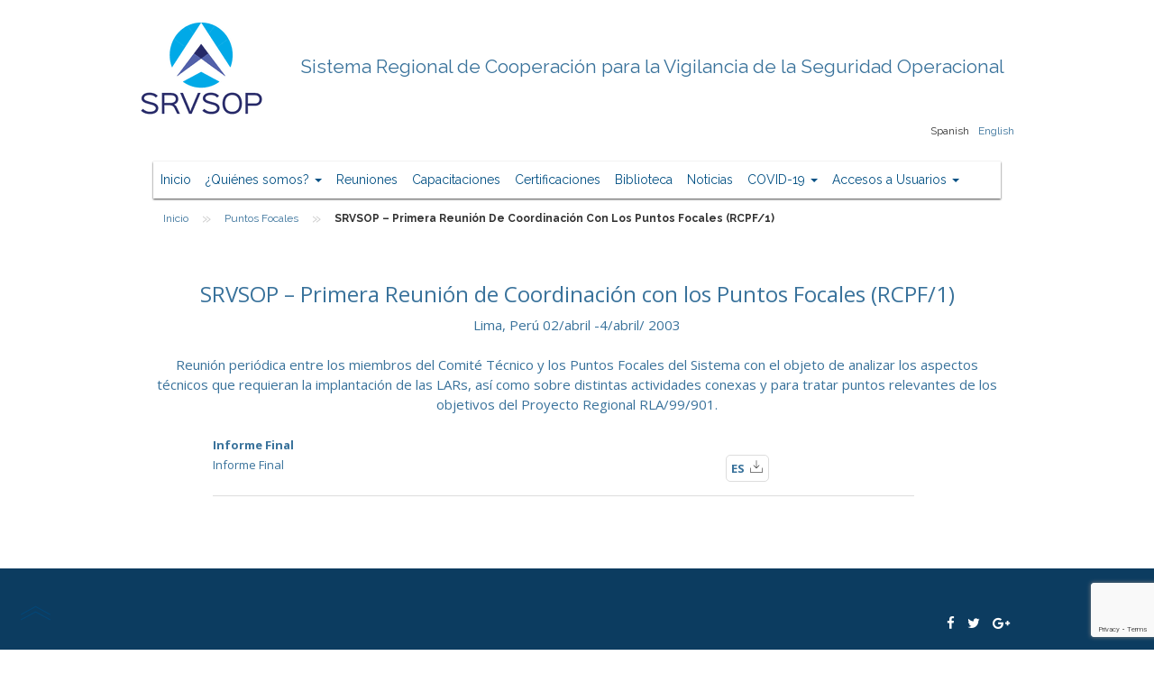

--- FILE ---
content_type: text/html; charset=UTF-8
request_url: https://srvsop.aero/puntos_focales/srvsop-primera-reunion-de-coordinacion-con-los-puntos-focales-del-srvsop-rcpf1-completo/
body_size: 11090
content:
<!DOCTYPE html>
<html lang="es">

<head>
    <meta charset="UTF-8" />
    <meta http-equiv="X-UA-Compatible" content="IE=edge">
    <meta name="viewport" content="width=device-width, initial-scale=1">
    <!-- The above 3 meta tags *must* come first in the head; any other head content must come *after* these tags -->
    <title>SRVSOP &#8211; Primera Reunión de Coordinación con los Puntos Focales (RCPF/1) &raquo;  Blog Archivo &raquo; SRVSOP</title>
    <link rel="profile" href="https://gmpg.org/xfn/11" />
    <link rel="pingback" href="https://srvsop.aero/site/xmlrpc.php" />
    <!-- Bootstrap -->
    <link href="https://maxcdn.bootstrapcdn.com/bootstrap/3.3.7/css/bootstrap.min.css" rel="stylesheet" integrity="sha384-BVYiiSIFeK1dGmJRAkycuHAHRg32OmUcww7on3RYdg4Va+PmSTsz/K68vbdEjh4u" crossorigin="anonymous">
    <link rel="stylesheet" type="text/css" media="all" href="https://srvsop.aero/site/wp-content/themes/srvsoap_medioseideas/style.css">
    <link rel="stylesheet" href="https://cdnjs.cloudflare.com/ajax/libs/ekko-lightbox/5.1.1/ekko-lightbox.css" />
    <link rel="apple-touch-icon" sizes="57x57" href="/apple-icon-57x57.png">
    <link rel="apple-touch-icon" sizes="60x60" href="/site/favicon/apple-icon-60x60.png">
    <link rel="apple-touch-icon" sizes="72x72" href="/site/favicon/apple-icon-72x72.png">
    <link rel="apple-touch-icon" sizes="76x76" href="/site/favicon/apple-icon-76x76.png">
    <link rel="apple-touch-icon" sizes="114x114" href="/site/favicon/apple-icon-114x114.png">
    <link rel="apple-touch-icon" sizes="120x120" href="/site/favicon/apple-icon-120x120.png">
    <link rel="apple-touch-icon" sizes="144x144" href="/site/faviconv/apple-icon-144x144.png">
    <link rel="apple-touch-icon" sizes="152x152" href="/site/favicon/apple-icon-152x152.png">
    <link rel="apple-touch-icon" sizes="180x180" href="/site/favicon/apple-icon-180x180.png">
    <link rel="icon" type="image/png" sizes="192x192" href="/site/favicon/android-icon-192x192.png">
    <link rel="icon" type="image/png" sizes="32x32" href="/favicon-32x32.png">
    <link rel="icon" type="image/png" sizes="96x96" href="/favicon-96x96.png">
    <link rel="icon" type="image/png" sizes="16x16" href="/favicon-16x16.png">
    <link rel="manifest" href="/manifest.json">
    <meta name="msapplication-TileColor" content="#ffffff">
    <meta name="msapplication-TileImage" content="/ms-icon-144x144.png">
    <meta name="theme-color" content="#ffffff">
    <!-- HTML5 shim and Respond.js for IE8 support of HTML5 elements and media queries -->
    <!-- WARNING: Respond.js doesn't work if you view the page via file:// -->
    <!--[if lt IE 9]>
<script src="https://oss.maxcdn.com/html5shiv/3.7.3/html5shiv.min.js"></script>
<script src="https://oss.maxcdn.com/respond/1.4.2/respond.min.js"></script>
<![endif]-->
        <meta name='robots' content='max-image-preview:large' />
	<style>img:is([sizes="auto" i], [sizes^="auto," i]) { contain-intrinsic-size: 3000px 1500px }</style>
	<script type="text/javascript">
/* <![CDATA[ */
window._wpemojiSettings = {"baseUrl":"https:\/\/s.w.org\/images\/core\/emoji\/16.0.1\/72x72\/","ext":".png","svgUrl":"https:\/\/s.w.org\/images\/core\/emoji\/16.0.1\/svg\/","svgExt":".svg","source":{"concatemoji":"https:\/\/srvsop.aero\/site\/wp-includes\/js\/wp-emoji-release.min.js?ver=35ed3c966388adebb86590f46e6ddd5c"}};
/*! This file is auto-generated */
!function(s,n){var o,i,e;function c(e){try{var t={supportTests:e,timestamp:(new Date).valueOf()};sessionStorage.setItem(o,JSON.stringify(t))}catch(e){}}function p(e,t,n){e.clearRect(0,0,e.canvas.width,e.canvas.height),e.fillText(t,0,0);var t=new Uint32Array(e.getImageData(0,0,e.canvas.width,e.canvas.height).data),a=(e.clearRect(0,0,e.canvas.width,e.canvas.height),e.fillText(n,0,0),new Uint32Array(e.getImageData(0,0,e.canvas.width,e.canvas.height).data));return t.every(function(e,t){return e===a[t]})}function u(e,t){e.clearRect(0,0,e.canvas.width,e.canvas.height),e.fillText(t,0,0);for(var n=e.getImageData(16,16,1,1),a=0;a<n.data.length;a++)if(0!==n.data[a])return!1;return!0}function f(e,t,n,a){switch(t){case"flag":return n(e,"\ud83c\udff3\ufe0f\u200d\u26a7\ufe0f","\ud83c\udff3\ufe0f\u200b\u26a7\ufe0f")?!1:!n(e,"\ud83c\udde8\ud83c\uddf6","\ud83c\udde8\u200b\ud83c\uddf6")&&!n(e,"\ud83c\udff4\udb40\udc67\udb40\udc62\udb40\udc65\udb40\udc6e\udb40\udc67\udb40\udc7f","\ud83c\udff4\u200b\udb40\udc67\u200b\udb40\udc62\u200b\udb40\udc65\u200b\udb40\udc6e\u200b\udb40\udc67\u200b\udb40\udc7f");case"emoji":return!a(e,"\ud83e\udedf")}return!1}function g(e,t,n,a){var r="undefined"!=typeof WorkerGlobalScope&&self instanceof WorkerGlobalScope?new OffscreenCanvas(300,150):s.createElement("canvas"),o=r.getContext("2d",{willReadFrequently:!0}),i=(o.textBaseline="top",o.font="600 32px Arial",{});return e.forEach(function(e){i[e]=t(o,e,n,a)}),i}function t(e){var t=s.createElement("script");t.src=e,t.defer=!0,s.head.appendChild(t)}"undefined"!=typeof Promise&&(o="wpEmojiSettingsSupports",i=["flag","emoji"],n.supports={everything:!0,everythingExceptFlag:!0},e=new Promise(function(e){s.addEventListener("DOMContentLoaded",e,{once:!0})}),new Promise(function(t){var n=function(){try{var e=JSON.parse(sessionStorage.getItem(o));if("object"==typeof e&&"number"==typeof e.timestamp&&(new Date).valueOf()<e.timestamp+604800&&"object"==typeof e.supportTests)return e.supportTests}catch(e){}return null}();if(!n){if("undefined"!=typeof Worker&&"undefined"!=typeof OffscreenCanvas&&"undefined"!=typeof URL&&URL.createObjectURL&&"undefined"!=typeof Blob)try{var e="postMessage("+g.toString()+"("+[JSON.stringify(i),f.toString(),p.toString(),u.toString()].join(",")+"));",a=new Blob([e],{type:"text/javascript"}),r=new Worker(URL.createObjectURL(a),{name:"wpTestEmojiSupports"});return void(r.onmessage=function(e){c(n=e.data),r.terminate(),t(n)})}catch(e){}c(n=g(i,f,p,u))}t(n)}).then(function(e){for(var t in e)n.supports[t]=e[t],n.supports.everything=n.supports.everything&&n.supports[t],"flag"!==t&&(n.supports.everythingExceptFlag=n.supports.everythingExceptFlag&&n.supports[t]);n.supports.everythingExceptFlag=n.supports.everythingExceptFlag&&!n.supports.flag,n.DOMReady=!1,n.readyCallback=function(){n.DOMReady=!0}}).then(function(){return e}).then(function(){var e;n.supports.everything||(n.readyCallback(),(e=n.source||{}).concatemoji?t(e.concatemoji):e.wpemoji&&e.twemoji&&(t(e.twemoji),t(e.wpemoji)))}))}((window,document),window._wpemojiSettings);
/* ]]> */
</script>
<link rel='stylesheet' id='tribe-tooltip-css' href='https://srvsop.aero/site/wp-content/plugins/the-events-calendar/common/src/resources/css/tooltip.min.css?ver=4.9.11' type='text/css' media='all' />
<style id='wp-emoji-styles-inline-css' type='text/css'>

	img.wp-smiley, img.emoji {
		display: inline !important;
		border: none !important;
		box-shadow: none !important;
		height: 1em !important;
		width: 1em !important;
		margin: 0 0.07em !important;
		vertical-align: -0.1em !important;
		background: none !important;
		padding: 0 !important;
	}
</style>
<link rel='stylesheet' id='wp-block-library-css' href='https://srvsop.aero/site/wp-includes/css/dist/block-library/style.min.css?ver=35ed3c966388adebb86590f46e6ddd5c' type='text/css' media='all' />
<style id='classic-theme-styles-inline-css' type='text/css'>
/*! This file is auto-generated */
.wp-block-button__link{color:#fff;background-color:#32373c;border-radius:9999px;box-shadow:none;text-decoration:none;padding:calc(.667em + 2px) calc(1.333em + 2px);font-size:1.125em}.wp-block-file__button{background:#32373c;color:#fff;text-decoration:none}
</style>
<style id='global-styles-inline-css' type='text/css'>
:root{--wp--preset--aspect-ratio--square: 1;--wp--preset--aspect-ratio--4-3: 4/3;--wp--preset--aspect-ratio--3-4: 3/4;--wp--preset--aspect-ratio--3-2: 3/2;--wp--preset--aspect-ratio--2-3: 2/3;--wp--preset--aspect-ratio--16-9: 16/9;--wp--preset--aspect-ratio--9-16: 9/16;--wp--preset--color--black: #000000;--wp--preset--color--cyan-bluish-gray: #abb8c3;--wp--preset--color--white: #ffffff;--wp--preset--color--pale-pink: #f78da7;--wp--preset--color--vivid-red: #cf2e2e;--wp--preset--color--luminous-vivid-orange: #ff6900;--wp--preset--color--luminous-vivid-amber: #fcb900;--wp--preset--color--light-green-cyan: #7bdcb5;--wp--preset--color--vivid-green-cyan: #00d084;--wp--preset--color--pale-cyan-blue: #8ed1fc;--wp--preset--color--vivid-cyan-blue: #0693e3;--wp--preset--color--vivid-purple: #9b51e0;--wp--preset--gradient--vivid-cyan-blue-to-vivid-purple: linear-gradient(135deg,rgba(6,147,227,1) 0%,rgb(155,81,224) 100%);--wp--preset--gradient--light-green-cyan-to-vivid-green-cyan: linear-gradient(135deg,rgb(122,220,180) 0%,rgb(0,208,130) 100%);--wp--preset--gradient--luminous-vivid-amber-to-luminous-vivid-orange: linear-gradient(135deg,rgba(252,185,0,1) 0%,rgba(255,105,0,1) 100%);--wp--preset--gradient--luminous-vivid-orange-to-vivid-red: linear-gradient(135deg,rgba(255,105,0,1) 0%,rgb(207,46,46) 100%);--wp--preset--gradient--very-light-gray-to-cyan-bluish-gray: linear-gradient(135deg,rgb(238,238,238) 0%,rgb(169,184,195) 100%);--wp--preset--gradient--cool-to-warm-spectrum: linear-gradient(135deg,rgb(74,234,220) 0%,rgb(151,120,209) 20%,rgb(207,42,186) 40%,rgb(238,44,130) 60%,rgb(251,105,98) 80%,rgb(254,248,76) 100%);--wp--preset--gradient--blush-light-purple: linear-gradient(135deg,rgb(255,206,236) 0%,rgb(152,150,240) 100%);--wp--preset--gradient--blush-bordeaux: linear-gradient(135deg,rgb(254,205,165) 0%,rgb(254,45,45) 50%,rgb(107,0,62) 100%);--wp--preset--gradient--luminous-dusk: linear-gradient(135deg,rgb(255,203,112) 0%,rgb(199,81,192) 50%,rgb(65,88,208) 100%);--wp--preset--gradient--pale-ocean: linear-gradient(135deg,rgb(255,245,203) 0%,rgb(182,227,212) 50%,rgb(51,167,181) 100%);--wp--preset--gradient--electric-grass: linear-gradient(135deg,rgb(202,248,128) 0%,rgb(113,206,126) 100%);--wp--preset--gradient--midnight: linear-gradient(135deg,rgb(2,3,129) 0%,rgb(40,116,252) 100%);--wp--preset--font-size--small: 13px;--wp--preset--font-size--medium: 20px;--wp--preset--font-size--large: 36px;--wp--preset--font-size--x-large: 42px;--wp--preset--spacing--20: 0.44rem;--wp--preset--spacing--30: 0.67rem;--wp--preset--spacing--40: 1rem;--wp--preset--spacing--50: 1.5rem;--wp--preset--spacing--60: 2.25rem;--wp--preset--spacing--70: 3.38rem;--wp--preset--spacing--80: 5.06rem;--wp--preset--shadow--natural: 6px 6px 9px rgba(0, 0, 0, 0.2);--wp--preset--shadow--deep: 12px 12px 50px rgba(0, 0, 0, 0.4);--wp--preset--shadow--sharp: 6px 6px 0px rgba(0, 0, 0, 0.2);--wp--preset--shadow--outlined: 6px 6px 0px -3px rgba(255, 255, 255, 1), 6px 6px rgba(0, 0, 0, 1);--wp--preset--shadow--crisp: 6px 6px 0px rgba(0, 0, 0, 1);}:where(.is-layout-flex){gap: 0.5em;}:where(.is-layout-grid){gap: 0.5em;}body .is-layout-flex{display: flex;}.is-layout-flex{flex-wrap: wrap;align-items: center;}.is-layout-flex > :is(*, div){margin: 0;}body .is-layout-grid{display: grid;}.is-layout-grid > :is(*, div){margin: 0;}:where(.wp-block-columns.is-layout-flex){gap: 2em;}:where(.wp-block-columns.is-layout-grid){gap: 2em;}:where(.wp-block-post-template.is-layout-flex){gap: 1.25em;}:where(.wp-block-post-template.is-layout-grid){gap: 1.25em;}.has-black-color{color: var(--wp--preset--color--black) !important;}.has-cyan-bluish-gray-color{color: var(--wp--preset--color--cyan-bluish-gray) !important;}.has-white-color{color: var(--wp--preset--color--white) !important;}.has-pale-pink-color{color: var(--wp--preset--color--pale-pink) !important;}.has-vivid-red-color{color: var(--wp--preset--color--vivid-red) !important;}.has-luminous-vivid-orange-color{color: var(--wp--preset--color--luminous-vivid-orange) !important;}.has-luminous-vivid-amber-color{color: var(--wp--preset--color--luminous-vivid-amber) !important;}.has-light-green-cyan-color{color: var(--wp--preset--color--light-green-cyan) !important;}.has-vivid-green-cyan-color{color: var(--wp--preset--color--vivid-green-cyan) !important;}.has-pale-cyan-blue-color{color: var(--wp--preset--color--pale-cyan-blue) !important;}.has-vivid-cyan-blue-color{color: var(--wp--preset--color--vivid-cyan-blue) !important;}.has-vivid-purple-color{color: var(--wp--preset--color--vivid-purple) !important;}.has-black-background-color{background-color: var(--wp--preset--color--black) !important;}.has-cyan-bluish-gray-background-color{background-color: var(--wp--preset--color--cyan-bluish-gray) !important;}.has-white-background-color{background-color: var(--wp--preset--color--white) !important;}.has-pale-pink-background-color{background-color: var(--wp--preset--color--pale-pink) !important;}.has-vivid-red-background-color{background-color: var(--wp--preset--color--vivid-red) !important;}.has-luminous-vivid-orange-background-color{background-color: var(--wp--preset--color--luminous-vivid-orange) !important;}.has-luminous-vivid-amber-background-color{background-color: var(--wp--preset--color--luminous-vivid-amber) !important;}.has-light-green-cyan-background-color{background-color: var(--wp--preset--color--light-green-cyan) !important;}.has-vivid-green-cyan-background-color{background-color: var(--wp--preset--color--vivid-green-cyan) !important;}.has-pale-cyan-blue-background-color{background-color: var(--wp--preset--color--pale-cyan-blue) !important;}.has-vivid-cyan-blue-background-color{background-color: var(--wp--preset--color--vivid-cyan-blue) !important;}.has-vivid-purple-background-color{background-color: var(--wp--preset--color--vivid-purple) !important;}.has-black-border-color{border-color: var(--wp--preset--color--black) !important;}.has-cyan-bluish-gray-border-color{border-color: var(--wp--preset--color--cyan-bluish-gray) !important;}.has-white-border-color{border-color: var(--wp--preset--color--white) !important;}.has-pale-pink-border-color{border-color: var(--wp--preset--color--pale-pink) !important;}.has-vivid-red-border-color{border-color: var(--wp--preset--color--vivid-red) !important;}.has-luminous-vivid-orange-border-color{border-color: var(--wp--preset--color--luminous-vivid-orange) !important;}.has-luminous-vivid-amber-border-color{border-color: var(--wp--preset--color--luminous-vivid-amber) !important;}.has-light-green-cyan-border-color{border-color: var(--wp--preset--color--light-green-cyan) !important;}.has-vivid-green-cyan-border-color{border-color: var(--wp--preset--color--vivid-green-cyan) !important;}.has-pale-cyan-blue-border-color{border-color: var(--wp--preset--color--pale-cyan-blue) !important;}.has-vivid-cyan-blue-border-color{border-color: var(--wp--preset--color--vivid-cyan-blue) !important;}.has-vivid-purple-border-color{border-color: var(--wp--preset--color--vivid-purple) !important;}.has-vivid-cyan-blue-to-vivid-purple-gradient-background{background: var(--wp--preset--gradient--vivid-cyan-blue-to-vivid-purple) !important;}.has-light-green-cyan-to-vivid-green-cyan-gradient-background{background: var(--wp--preset--gradient--light-green-cyan-to-vivid-green-cyan) !important;}.has-luminous-vivid-amber-to-luminous-vivid-orange-gradient-background{background: var(--wp--preset--gradient--luminous-vivid-amber-to-luminous-vivid-orange) !important;}.has-luminous-vivid-orange-to-vivid-red-gradient-background{background: var(--wp--preset--gradient--luminous-vivid-orange-to-vivid-red) !important;}.has-very-light-gray-to-cyan-bluish-gray-gradient-background{background: var(--wp--preset--gradient--very-light-gray-to-cyan-bluish-gray) !important;}.has-cool-to-warm-spectrum-gradient-background{background: var(--wp--preset--gradient--cool-to-warm-spectrum) !important;}.has-blush-light-purple-gradient-background{background: var(--wp--preset--gradient--blush-light-purple) !important;}.has-blush-bordeaux-gradient-background{background: var(--wp--preset--gradient--blush-bordeaux) !important;}.has-luminous-dusk-gradient-background{background: var(--wp--preset--gradient--luminous-dusk) !important;}.has-pale-ocean-gradient-background{background: var(--wp--preset--gradient--pale-ocean) !important;}.has-electric-grass-gradient-background{background: var(--wp--preset--gradient--electric-grass) !important;}.has-midnight-gradient-background{background: var(--wp--preset--gradient--midnight) !important;}.has-small-font-size{font-size: var(--wp--preset--font-size--small) !important;}.has-medium-font-size{font-size: var(--wp--preset--font-size--medium) !important;}.has-large-font-size{font-size: var(--wp--preset--font-size--large) !important;}.has-x-large-font-size{font-size: var(--wp--preset--font-size--x-large) !important;}
:where(.wp-block-post-template.is-layout-flex){gap: 1.25em;}:where(.wp-block-post-template.is-layout-grid){gap: 1.25em;}
:where(.wp-block-columns.is-layout-flex){gap: 2em;}:where(.wp-block-columns.is-layout-grid){gap: 2em;}
:root :where(.wp-block-pullquote){font-size: 1.5em;line-height: 1.6;}
</style>
<link rel='stylesheet' id='contact-form-7-css' href='https://srvsop.aero/site/wp-content/plugins/contact-form-7/includes/css/styles.css?ver=6.1' type='text/css' media='all' />
<link rel='stylesheet' id='search-filter-plugin-styles-css' href='https://srvsop.aero/site/wp-content/plugins/search-filter-pro/public/assets/css/search-filter.min.css?ver=2.3.4' type='text/css' media='all' />
<link rel='stylesheet' id='elementor-icons-css' href='https://srvsop.aero/site/wp-content/plugins/elementor/assets/lib/eicons/css/elementor-icons.min.css?ver=5.43.0' type='text/css' media='all' />
<link rel='stylesheet' id='elementor-frontend-css' href='https://srvsop.aero/site/wp-content/plugins/elementor/assets/css/frontend.min.css?ver=3.30.2' type='text/css' media='all' />
<link rel='stylesheet' id='elementor-post-12478-css' href='https://srvsop.aero/site/wp-content/uploads/elementor/css/post-12478.css?ver=1752195593' type='text/css' media='all' />
<link rel='stylesheet' id='elementor-gf-local-roboto-css' href='https://srvsop.aero/site/wp-content/uploads/elementor/google-fonts/css/roboto.css?ver=1752195569' type='text/css' media='all' />
<link rel='stylesheet' id='elementor-gf-local-robotoslab-css' href='https://srvsop.aero/site/wp-content/uploads/elementor/google-fonts/css/robotoslab.css?ver=1752195572' type='text/css' media='all' />
<link rel='stylesheet' id='wpglobus-css' href='https://srvsop.aero/site/wp-content/plugins/wpglobus/includes/css/wpglobus.css?ver=2.12.2' type='text/css' media='all' />
<script type="text/javascript" src="https://srvsop.aero/site/wp-includes/js/jquery/jquery.min.js?ver=3.7.1" id="jquery-core-js"></script>
<script type="text/javascript" src="https://srvsop.aero/site/wp-includes/js/jquery/jquery-migrate.min.js?ver=3.4.1" id="jquery-migrate-js"></script>
<script type="text/javascript" id="search-filter-plugin-build-js-extra">
/* <![CDATA[ */
var SF_LDATA = {"ajax_url":"https:\/\/srvsop.aero\/site\/wp-admin\/admin-ajax.php","home_url":"https:\/\/srvsop.aero\/"};
/* ]]> */
</script>
<script type="text/javascript" src="https://srvsop.aero/site/wp-content/plugins/search-filter-pro/public/assets/js/search-filter-build.min.js?ver=2.3.4" id="search-filter-plugin-build-js"></script>
<script type="text/javascript" src="https://srvsop.aero/site/wp-content/plugins/search-filter-pro/public/assets/js/chosen.jquery.min.js?ver=2.3.4" id="search-filter-plugin-chosen-js"></script>
<script type="text/javascript" id="utils-js-extra">
/* <![CDATA[ */
var userSettings = {"url":"\/site\/","uid":"0","time":"1768729128","secure":"1"};
/* ]]> */
</script>
<script type="text/javascript" src="https://srvsop.aero/site/wp-includes/js/utils.min.js?ver=35ed3c966388adebb86590f46e6ddd5c" id="utils-js"></script>
<link rel="https://api.w.org/" href="https://srvsop.aero/wp-json/" /><link rel="EditURI" type="application/rsd+xml" title="RSD" href="https://srvsop.aero/site/xmlrpc.php?rsd" />
<link rel="canonical" href="https://srvsop.aero/puntos_focales/srvsop-primera-reunion-de-coordinacion-con-los-puntos-focales-del-srvsop-rcpf1-completo/" />
<link rel='shortlink' href='https://srvsop.aero/?p=775' />
<link rel="alternate" title="oEmbed (JSON)" type="application/json+oembed" href="https://srvsop.aero/wp-json/oembed/1.0/embed?url=https%3A%2F%2Fsrvsop.aero%2Fpuntos_focales%2Fsrvsop-primera-reunion-de-coordinacion-con-los-puntos-focales-del-srvsop-rcpf1-completo%2F" />
<link rel="alternate" title="oEmbed (XML)" type="text/xml+oembed" href="https://srvsop.aero/wp-json/oembed/1.0/embed?url=https%3A%2F%2Fsrvsop.aero%2Fpuntos_focales%2Fsrvsop-primera-reunion-de-coordinacion-con-los-puntos-focales-del-srvsop-rcpf1-completo%2F&#038;format=xml" />
<meta name="tec-api-version" content="v1"><meta name="tec-api-origin" content="https://srvsop.aero"><link rel="https://theeventscalendar.com/" href="https://srvsop.aero/wp-json/tribe/events/v1/" /><meta name="generator" content="Elementor 3.30.2; features: additional_custom_breakpoints; settings: css_print_method-external, google_font-enabled, font_display-auto">
			<style>
				.e-con.e-parent:nth-of-type(n+4):not(.e-lazyloaded):not(.e-no-lazyload),
				.e-con.e-parent:nth-of-type(n+4):not(.e-lazyloaded):not(.e-no-lazyload) * {
					background-image: none !important;
				}
				@media screen and (max-height: 1024px) {
					.e-con.e-parent:nth-of-type(n+3):not(.e-lazyloaded):not(.e-no-lazyload),
					.e-con.e-parent:nth-of-type(n+3):not(.e-lazyloaded):not(.e-no-lazyload) * {
						background-image: none !important;
					}
				}
				@media screen and (max-height: 640px) {
					.e-con.e-parent:nth-of-type(n+2):not(.e-lazyloaded):not(.e-no-lazyload),
					.e-con.e-parent:nth-of-type(n+2):not(.e-lazyloaded):not(.e-no-lazyload) * {
						background-image: none !important;
					}
				}
			</style>
						<style media="screen">
				.wpglobus_flag_es{background-image:url(https://srvsop.aero/site/wp-content/plugins/wpglobus/flags/es.png)}
.wpglobus_flag_en{background-image:url(https://srvsop.aero/site/wp-content/plugins/wpglobus/flags/us.png)}
			</style>
			<link rel="alternate" hreflang="es-ES" href="https://srvsop.aero/puntos_focales/srvsop-primera-reunion-de-coordinacion-con-los-puntos-focales-del-srvsop-rcpf1-completo/" /><link rel="alternate" hreflang="en-US" href="https://srvsop.aero/en/puntos_focales/srvsop-primera-reunion-de-coordinacion-con-los-puntos-focales-del-srvsop-rcpf1-completo/" /><link rel="icon" href="https://srvsop.aero/site/wp-content/uploads/2017/04/logo.png" sizes="32x32" />
<link rel="icon" href="https://srvsop.aero/site/wp-content/uploads/2017/04/logo.png" sizes="192x192" />
<link rel="apple-touch-icon" href="https://srvsop.aero/site/wp-content/uploads/2017/04/logo.png" />
<meta name="msapplication-TileImage" content="https://srvsop.aero/site/wp-content/uploads/2017/04/logo.png" />
		<style type="text/css" id="wp-custom-css">
			.docs_mio{
	list-style:none;
	padding:0;
	margin-bottom:30px
}

.boxes-omas #bs-collapse:nth-child(3) {
color:red;
 display:none
}
.page-template-page-calendario-php
.tribe_events_cat-tbd{
	display:none
}
.single .cat_tbd{
	display:none
}

.tribe-events-list .tribe-events-category-tbd{
	display:none
}
.div-tbd {margin-bottom:50px;
background: #efefef;
padding:50px}
.div-tbd .duration{
	display:none
}

.oculto{display:none}

.premio {
  width: 350px;
  float: right;
	margin:30px 15px
}		</style>
		</head>

<body class="wp-singular puntos_focales-template-default single single-puntos_focales postid-775 wp-theme-srvsoap_medioseideas tribe-no-js elementor-default elementor-kit-12478">
    <a href="#" class="top show">scroll top</a>
    <header>
        <!-- HEADER -->
        <div id="header">
            <div class="container">
                <div class="row">
                    <div class="col-xs-4 col-md-2 text-center">
                        <a href="https://srvsop.aero">
                            <img class="logo-img" src="https://srvsop.aero/site/wp-content/uploads/2017/04/logo.png" />
                        </a>

                    </div>
                    <div class="col-xs-8 col-md-10 slogan">
                        Sistema Regional de Cooperación para la Vigilancia de la Seguridad Operacional
                    </div>
                </div>
                <div class="row">
                    <div class="col-xs-12">

                        <div class="wpglobus-selector-box"><span>Spanish</span><a href="https://srvsop.aero/en/puntos_focales/srvsop-primera-reunion-de-coordinacion-con-los-puntos-focales-del-srvsop-rcpf1-completo/">English</a></div><!-- .wpglobus-selector-box -->                        <div class="navbar-header">
                            <button type="button" class="navbar-toggle" data-toggle="collapse" data-target="#bs-example-navbar-collapse-1">
                                <span class="sr-only">Toggle navigation</span>
                                <span class="icon-bar"></span>
                                <span class="icon-bar"></span>
                                <span class="icon-bar"></span>
                            </button>

                        </div>
                    </div>
                </div>
            </div>
        </div>
    </header>

    <div id="navbar">
        <nav class="navbar " role="navigation">
            <div class="container">
                <!-- Brand and toggle get grouped for better mobile display -->


                <div id="bs-example-navbar-collapse-1" class="collapse navbar-collapse"><ul id="menu-menu-principal" class="nav navbar-nav"><li id="menu-item-844" class="menu-item menu-item-type-post_type menu-item-object-page menu-item-home menu-item-844"><a href="https://srvsop.aero/">Inicio</a></li>
<li id="menu-item-13" class="menu-item menu-item-type-post_type menu-item-object-page menu-item-has-children menu-item-13 dropdown dropdown"><a href="https://srvsop.aero/quienes-somos/" class="dropdown-toggle">¿Quiénes somos? <span class="caret"></span></a>
<ul role="menu" class=" dropdown-menu">
	<li id="menu-item-38" class="menu-item menu-item-type-post_type menu-item-object-page menu-item-38"><a href="https://srvsop.aero/quienes-somos/organizacion/">Organización</a></li>
	<li id="menu-item-37" class="menu-item menu-item-type-post_type menu-item-object-page menu-item-37"><a href="https://srvsop.aero/quienes-somos/objetivo/">Objetivo</a></li>
	<li id="menu-item-36" class="menu-item menu-item-type-post_type menu-item-object-page menu-item-36"><a href="https://srvsop.aero/quienes-somos/estrategia/">Estrategia</a></li>
	<li id="menu-item-35" class="menu-item menu-item-type-post_type menu-item-object-page menu-item-35"><a href="https://srvsop.aero/quienes-somos/reglamento/">Reglamento</a></li>
	<li id="menu-item-34" class="menu-item menu-item-type-post_type menu-item-object-page menu-item-34"><a href="https://srvsop.aero/quienes-somos/estados-miembros/">Estados Miembros</a></li>
	<li id="menu-item-33" class="menu-item menu-item-type-post_type menu-item-object-page menu-item-33"><a href="https://srvsop.aero/quienes-somos/programas-de-trabajo/">Programas de trabajo</a></li>
</ul>
</li>
<li id="menu-item-661" class="menu-item menu-item-type-post_type menu-item-object-page menu-item-661"><a href="https://srvsop.aero/reuniones/">Reuniones</a></li>
<li id="menu-item-162" class="menu-item menu-item-type-post_type menu-item-object-page menu-item-162"><a href="https://srvsop.aero/capacitaciones/">Capacitaciones</a></li>
<li id="menu-item-51" class="menu-item menu-item-type-post_type menu-item-object-page menu-item-51"><a href="https://srvsop.aero/certificaciones/">Certificaciones</a></li>
<li id="menu-item-344" class="menu-item menu-item-type-custom menu-item-object-custom menu-item-home menu-item-344"><a href="https://srvsop.aero/#biblioteca">Biblioteca</a></li>
<li id="menu-item-126" class="menu-item menu-item-type-custom menu-item-object-custom menu-item-home menu-item-126"><a href="https://srvsop.aero/#noticias">Noticias</a></li>
<li id="menu-item-12476" class="menu-item menu-item-type-post_type menu-item-object-page menu-item-has-children menu-item-12476 dropdown dropdown"><a href="https://srvsop.aero/covid-19/" class="dropdown-toggle">COVID-19 <span class="caret"></span></a>
<ul role="menu" class=" dropdown-menu">
	<li id="menu-item-12518" class="menu-item menu-item-type-post_type menu-item-object-page menu-item-12518"><a href="https://srvsop.aero/covid-19/covid-19-aga/">AGA</a></li>
	<li id="menu-item-12517" class="menu-item menu-item-type-post_type menu-item-object-page menu-item-12517"><a href="https://srvsop.aero/covid-19/covid-19-air/">AIR</a></li>
	<li id="menu-item-12516" class="menu-item menu-item-type-post_type menu-item-object-page menu-item-12516"><a href="https://srvsop.aero/covid-19/covid-19-ans/">ANS</a></li>
	<li id="menu-item-12515" class="menu-item menu-item-type-post_type menu-item-object-page menu-item-12515"><a href="https://srvsop.aero/covid-19/covid-19-ops/">OPS</a></li>
	<li id="menu-item-12514" class="menu-item menu-item-type-post_type menu-item-object-page menu-item-12514"><a href="https://srvsop.aero/covid-19/covid-19-pel/">PEL</a></li>
</ul>
</li>
<li id="menu-item-2770" class="menu-item menu-item-type-custom menu-item-object-custom menu-item-has-children menu-item-2770 dropdown dropdown"><a class="dropdown-toggle">Accesos a Usuarios <span class="caret"></span></a>
<ul role="menu" class=" dropdown-menu">
	<li id="menu-item-3918" class="menu-item menu-item-type-custom menu-item-object-custom menu-item-3918"><a href="https://lar.srvsop.org">LAR</a></li>
	<li id="menu-item-3920" class="menu-item menu-item-type-custom menu-item-object-custom menu-item-3920"><a href="https://portal.icao.int/SIMS/Pages/default.aspx">IDISR</a></li>
	<li id="menu-item-3921" class="menu-item menu-item-type-custom menu-item-object-custom menu-item-3921"><a href="https://sismed.srvsop.org/public/home">Data Médica</a></li>
	<li id="menu-item-3926" class="menu-item menu-item-type-custom menu-item-object-custom menu-item-3926"><a href="http://135.181.94.200:8080/nsmp/login">Mercancias Peligrosas</a></li>
	<li id="menu-item-8406" class="menu-item menu-item-type-custom menu-item-object-custom menu-item-8406"><a href="https://visor.srvsop.org/public/login">Visor</a></li>
</ul>
</li>
</ul></div>            </div>
        </nav>

    </div>

    <div class="container">

        <ul id="breadcrumbs" class="breadcrumbs"><li class="item-home"><a class="bread-link bread-home" href="https://srvsop.aero" title="Inicio">Inicio</a></li><li class="separator separator-home"> &raquo; </li><li class="item-cat item-custom-post-type-puntos_focales"><a class="bread-cat bread-custom-post-type-puntos_focales" href="" title="Puntos Focales">Puntos Focales</a></li><li class="separator"> &raquo; </li><li class="item-current item-775"><strong class="bread-current bread-775" title="SRVSOP &#8211; Primera Reunión de Coordinación con los Puntos Focales (RCPF/1)">SRVSOP &#8211; Primera Reunión de Coordinación con los Puntos Focales (RCPF/1)</strong></li></ul>
    </div>

<section id="contenido">
    <div class="container">

        <div class="col-md-12 text-center">
            <h3>SRVSOP &#8211; Primera Reunión de Coordinación con los Puntos Focales (RCPF/1)</h3>
            <p>Lima, Perú 02/abril -4/abril/ 2003 </p>
                                <p>Reunión periódica entre los miembros del Comité Técnico y los Puntos Focales del Sistema con el objeto de analizar los aspectos técnicos que requieran la implantación de las LARs, así como sobre distintas actividades conexas y para tratar puntos relevantes de los objetivos del Proyecto Regional RLA/99/901.</p>
            
        </div>
        

                <!--docs. circulares-->
        
        <!--docs. circulares-->

        <div class="list-docs">
            <!--agenda-->
            


            <!--convocatoria-->
            

            <!--informe_final-->
            


                <div class="row col-md-10 col-md-push-1">
                    <div class="col-md-12 row">
                        <strong>Informe Final</strong><br>

                    </div>
                    
                        <div class="documentos">
                            <div class="col-md-9 row">
                                Informe Final                            </div>
                            <div class="col-md-3 text-right">
                                
                                                                            <a class="btn_doc" href="https://srvsop.aero/site/wp-content/uploads/2003/04/RCPF01_-InformeFinal.pdf">  ES
                                                <svg xmlns="http://www.w3.org/2000/svg" viewBox="0 0 16 16" fill="#000000" id="Download-Simple-Thin--Streamline-Phosphor-Thin" height="16" width="16">
                                                    <desc>Download Simple Thin Streamline Icon: https://streamlinehq.com</desc>
                                                    <path d="M15.84 10.04521875v5.4539125c0 0.18825625 -0.1526125 0.34086875 -0.34086875 0.34086875H0.50086875c-0.18825625 0 -0.34086875 -0.1526125 -0.34086875 -0.34086875v-5.4539125c0 -0.2624 0.28405625 -0.42640625 0.51130625 -0.29520625 0.1054625 0.06089375 0.17043125 0.173425 0.17043125 0.29520625v5.11304375h14.316525v-5.11304375c0 -0.2624 0.28405625 -0.42640625 0.51130625 -0.29520625 0.1054625 0.06089375 0.17043125 0.173425 0.17043125 0.29520625Zm-8.0811625 0.2411625c0.13314375 0.1333 0.34918125 0.1333 0.48233125 0l3.40869375 -3.40869375c0.18565 -0.18565 0.10070625 -0.50265 -0.15289375 -0.57060625 -0.11769375 -0.0315375 -0.243275 0.0021125 -0.3294375 0.088275l-2.8266625 2.8266625V0.50086875c0 -0.2624 -0.28405625 -0.4264 -0.51130625 -0.2952 -0.1054625 0.0608875 -0.17043125 0.17341875 -0.17043125 0.2952v8.72115l-2.8266625 -2.8266625c-0.18565 -0.18565 -0.50265 -0.10070625 -0.5706 0.15289375 -0.0315375 0.11769375 0.0021125 0.243275 0.08826875 0.3294375Z" stroke-width="0.0625"></path>
                                                </svg>
                                              </a>
                                    
                                                            </div>
                        </div>

                    

                </div>


            
            <!--informacion_general-->
            

            <!--nota_informativa-->
            


            <!--otros-->
            

            <!--nota_estudio-->
            

        </div>
    </div>
</section>
<footer>
    <center></center>
    <div class="container">
        <div class="row">
            <div class="col-md-12 text-right social">
                <i class="fa fa-facebook" aria-hidden="true"></i>
                <i class="fa fa-twitter" aria-hidden="true"></i>
                <i class="fa fa-google-plus" aria-hidden="true"></i>
            </div>
        </div>
    </div>
</footer>

<script src="https://use.fontawesome.com/8b8803f606.js"></script>
<!-- jQuery (necessary for Bootstrap's JavaScript plugins) -->
<script src="https://ajax.googleapis.com/ajax/libs/jquery/1.12.4/jquery.min.js"></script>

<!-- Include all compiled plugins (below), or include individual files as needed -->
<script src="https://maxcdn.bootstrapcdn.com/bootstrap/3.3.7/js/bootstrap.min.js" integrity="sha384-Tc5IQib027qvyjSMfHjOMaLkfuWVxZxUPnCJA7l2mCWNIpG9mGCD8wGNIcPD7Txa" crossorigin="anonymous"></script>
<script>
$("button").click(function() {
    $("#docs").toggle();
});
</script>
<script>
    $('.carousel').carousel({
        interval: 2500 //changes the speed
    })


    $(".top").click(function (event) {
        event.preventDefault();
        $('html,body').animate({
            scrollTop: 0
        }, 1000);
    })

    $('.reglamentos-btns div:first').addClass('col-md-3');
    $('.reglamentos-btns div').eq(1).addClass('col-md-3');
    $('.reglamentos-btns div').eq(2).addClass('col-md-6');


</script>




<script src="https://cdnjs.cloudflare.com/ajax/libs/ekko-lightbox/5.1.1/ekko-lightbox.js"></script>
<script>
    $(document).on('click', '[data-toggle="lightbox"]', function(event) {
        event.preventDefault();
        $(this).ekkoLightbox();
    });

</script>


<!--<script>
$(document).ready(function() {
$('#navbar').affix({
offset: {
top: $('header').height()
}
});	
});
</script>-->

<script type="speculationrules">
{"prefetch":[{"source":"document","where":{"and":[{"href_matches":"\/*"},{"not":{"href_matches":["\/site\/wp-*.php","\/site\/wp-admin\/*","\/site\/wp-content\/uploads\/*","\/site\/wp-content\/*","\/site\/wp-content\/plugins\/*","\/site\/wp-content\/themes\/srvsoap_medioseideas\/*","\/*\\?(.+)"]}},{"not":{"selector_matches":"a[rel~=\"nofollow\"]"}},{"not":{"selector_matches":".no-prefetch, .no-prefetch a"}}]},"eagerness":"conservative"}]}
</script>
		<script>
		( function ( body ) {
			'use strict';
			body.className = body.className.replace( /\btribe-no-js\b/, 'tribe-js' );
		} )( document.body );
		</script>
		<script> /* <![CDATA[ */var tribe_l10n_datatables = {"aria":{"sort_ascending":": activate to sort column ascending","sort_descending":": activate to sort column descending"},"length_menu":"Show _MENU_ entries","empty_table":"No data available in table","info":"Showing _START_ to _END_ of _TOTAL_ entries","info_empty":"Showing 0 to 0 of 0 entries","info_filtered":"(filtered from _MAX_ total entries)","zero_records":"No matching records found","search":"Search:","all_selected_text":"All items on this page were selected. ","select_all_link":"Select all pages","clear_selection":"Clear Selection.","pagination":{"all":"All","next":"Next","previous":"Previous"},"select":{"rows":{"0":"","_":": Selected %d rows","1":": Selected 1 row"}},"datepicker":{"dayNames":["domingo","lunes","martes","mi\u00e9rcoles","jueves","viernes","s\u00e1bado"],"dayNamesShort":["Dom","Lun","Mar","Mi\u00e9","Jue","Vie","S\u00e1b"],"dayNamesMin":["D","L","M","X","J","V","S"],"monthNames":["enero","febrero","marzo","abril","mayo","junio","julio","agosto","septiembre","octubre","noviembre","diciembre"],"monthNamesShort":["enero","febrero","marzo","abril","mayo","junio","julio","agosto","septiembre","octubre","noviembre","diciembre"],"monthNamesMin":["Ene","Feb","Mar","Abr","May","Jun","Jul","Ago","Sep","Oct","Nov","Dic"],"nextText":"Siguiente","prevText":"Anterior","currentText":"Hoy","closeText":"Hecho","today":"Hoy","clear":"Limpiar"}};var tribe_system_info = {"sysinfo_optin_nonce":"4df359a181","clipboard_btn_text":"Copy to clipboard","clipboard_copied_text":"System info copied","clipboard_fail_text":"Press \"Cmd + C\" to copy"};/* ]]> */ </script>			<script>
				const lazyloadRunObserver = () => {
					const lazyloadBackgrounds = document.querySelectorAll( `.e-con.e-parent:not(.e-lazyloaded)` );
					const lazyloadBackgroundObserver = new IntersectionObserver( ( entries ) => {
						entries.forEach( ( entry ) => {
							if ( entry.isIntersecting ) {
								let lazyloadBackground = entry.target;
								if( lazyloadBackground ) {
									lazyloadBackground.classList.add( 'e-lazyloaded' );
								}
								lazyloadBackgroundObserver.unobserve( entry.target );
							}
						});
					}, { rootMargin: '200px 0px 200px 0px' } );
					lazyloadBackgrounds.forEach( ( lazyloadBackground ) => {
						lazyloadBackgroundObserver.observe( lazyloadBackground );
					} );
				};
				const events = [
					'DOMContentLoaded',
					'elementor/lazyload/observe',
				];
				events.forEach( ( event ) => {
					document.addEventListener( event, lazyloadRunObserver );
				} );
			</script>
			<script type="text/javascript" src="https://srvsop.aero/site/wp-includes/js/dist/hooks.min.js?ver=4d63a3d491d11ffd8ac6" id="wp-hooks-js"></script>
<script type="text/javascript" src="https://srvsop.aero/site/wp-includes/js/dist/i18n.min.js?ver=5e580eb46a90c2b997e6" id="wp-i18n-js"></script>
<script type="text/javascript" id="wp-i18n-js-after">
/* <![CDATA[ */
wp.i18n.setLocaleData( { 'text direction\u0004ltr': [ 'ltr' ] } );
/* ]]> */
</script>
<script type="text/javascript" src="https://srvsop.aero/site/wp-content/plugins/contact-form-7/includes/swv/js/index.js?ver=6.1" id="swv-js"></script>
<script type="text/javascript" id="contact-form-7-js-translations">
/* <![CDATA[ */
( function( domain, translations ) {
	var localeData = translations.locale_data[ domain ] || translations.locale_data.messages;
	localeData[""].domain = domain;
	wp.i18n.setLocaleData( localeData, domain );
} )( "contact-form-7", {"translation-revision-date":"2025-06-26 10:54:55+0000","generator":"GlotPress\/4.0.1","domain":"messages","locale_data":{"messages":{"":{"domain":"messages","plural-forms":"nplurals=2; plural=n != 1;","lang":"es"},"This contact form is placed in the wrong place.":["Este formulario de contacto est\u00e1 situado en el lugar incorrecto."],"Error:":["Error:"]}},"comment":{"reference":"includes\/js\/index.js"}} );
/* ]]> */
</script>
<script type="text/javascript" id="contact-form-7-js-before">
/* <![CDATA[ */
var wpcf7 = {
    "api": {
        "root": "https:\/\/srvsop.aero\/wp-json\/",
        "namespace": "contact-form-7\/v1"
    }
};
/* ]]> */
</script>
<script type="text/javascript" src="https://srvsop.aero/site/wp-content/plugins/contact-form-7/includes/js/index.js?ver=6.1" id="contact-form-7-js"></script>
<script type="text/javascript" src="https://srvsop.aero/site/wp-includes/js/jquery/ui/core.min.js?ver=1.13.3" id="jquery-ui-core-js"></script>
<script type="text/javascript" src="https://srvsop.aero/site/wp-includes/js/jquery/ui/datepicker.min.js?ver=1.13.3" id="jquery-ui-datepicker-js"></script>
<script type="text/javascript" id="jquery-ui-datepicker-js-after">
/* <![CDATA[ */
jQuery(function(jQuery){jQuery.datepicker.setDefaults({"closeText":"Cerrar","currentText":"Hoy","monthNames":["enero","febrero","marzo","abril","mayo","junio","julio","agosto","septiembre","octubre","noviembre","diciembre"],"monthNamesShort":["Ene","Feb","Mar","Abr","May","Jun","Jul","Ago","Sep","Oct","Nov","Dic"],"nextText":"Siguiente","prevText":"Anterior","dayNames":["domingo","lunes","martes","mi\u00e9rcoles","jueves","viernes","s\u00e1bado"],"dayNamesShort":["Dom","Lun","Mar","Mi\u00e9","Jue","Vie","S\u00e1b"],"dayNamesMin":["D","L","M","X","J","V","S"],"dateFormat":"d MM, yy","firstDay":1,"isRTL":false});});
/* ]]> */
</script>
<script type="text/javascript" src="https://www.google.com/recaptcha/api.js?render=6LfsEY0UAAAAAH0kiB-HbY3aPYR1utLomJ5MG-oP&amp;ver=3.0" id="google-recaptcha-js"></script>
<script type="text/javascript" src="https://srvsop.aero/site/wp-includes/js/dist/vendor/wp-polyfill.min.js?ver=3.15.0" id="wp-polyfill-js"></script>
<script type="text/javascript" id="wpcf7-recaptcha-js-before">
/* <![CDATA[ */
var wpcf7_recaptcha = {
    "sitekey": "6LfsEY0UAAAAAH0kiB-HbY3aPYR1utLomJ5MG-oP",
    "actions": {
        "homepage": "homepage",
        "contactform": "contactform"
    }
};
/* ]]> */
</script>
<script type="text/javascript" src="https://srvsop.aero/site/wp-content/plugins/contact-form-7/modules/recaptcha/index.js?ver=6.1" id="wpcf7-recaptcha-js"></script>
<script type="text/javascript" id="wpglobus-js-extra">
/* <![CDATA[ */
var WPGlobus = {"version":"2.12.2","language":"es","enabledLanguages":["es","en"]};
/* ]]> */
</script>
<script type="text/javascript" src="https://srvsop.aero/site/wp-content/plugins/wpglobus/includes/js/wpglobus.min.js?ver=2.12.2" id="wpglobus-js"></script>
<script>
	// Verifica si existe un elemento con la clase 'segundo'
if (document.querySelector('.cat_tbd')) {
    // Si existe, agrega la clase 'oculto' al elemento con la clase 'primero'
    document.querySelector('.tribe-events-schedule').classList.add('oculto');
}
</script>
</body>
</html>

--- FILE ---
content_type: text/html; charset=utf-8
request_url: https://www.google.com/recaptcha/api2/anchor?ar=1&k=6LfsEY0UAAAAAH0kiB-HbY3aPYR1utLomJ5MG-oP&co=aHR0cHM6Ly9zcnZzb3AuYWVybzo0NDM.&hl=en&v=PoyoqOPhxBO7pBk68S4YbpHZ&size=invisible&anchor-ms=20000&execute-ms=30000&cb=tiv7tv9u2ja3
body_size: 48617
content:
<!DOCTYPE HTML><html dir="ltr" lang="en"><head><meta http-equiv="Content-Type" content="text/html; charset=UTF-8">
<meta http-equiv="X-UA-Compatible" content="IE=edge">
<title>reCAPTCHA</title>
<style type="text/css">
/* cyrillic-ext */
@font-face {
  font-family: 'Roboto';
  font-style: normal;
  font-weight: 400;
  font-stretch: 100%;
  src: url(//fonts.gstatic.com/s/roboto/v48/KFO7CnqEu92Fr1ME7kSn66aGLdTylUAMa3GUBHMdazTgWw.woff2) format('woff2');
  unicode-range: U+0460-052F, U+1C80-1C8A, U+20B4, U+2DE0-2DFF, U+A640-A69F, U+FE2E-FE2F;
}
/* cyrillic */
@font-face {
  font-family: 'Roboto';
  font-style: normal;
  font-weight: 400;
  font-stretch: 100%;
  src: url(//fonts.gstatic.com/s/roboto/v48/KFO7CnqEu92Fr1ME7kSn66aGLdTylUAMa3iUBHMdazTgWw.woff2) format('woff2');
  unicode-range: U+0301, U+0400-045F, U+0490-0491, U+04B0-04B1, U+2116;
}
/* greek-ext */
@font-face {
  font-family: 'Roboto';
  font-style: normal;
  font-weight: 400;
  font-stretch: 100%;
  src: url(//fonts.gstatic.com/s/roboto/v48/KFO7CnqEu92Fr1ME7kSn66aGLdTylUAMa3CUBHMdazTgWw.woff2) format('woff2');
  unicode-range: U+1F00-1FFF;
}
/* greek */
@font-face {
  font-family: 'Roboto';
  font-style: normal;
  font-weight: 400;
  font-stretch: 100%;
  src: url(//fonts.gstatic.com/s/roboto/v48/KFO7CnqEu92Fr1ME7kSn66aGLdTylUAMa3-UBHMdazTgWw.woff2) format('woff2');
  unicode-range: U+0370-0377, U+037A-037F, U+0384-038A, U+038C, U+038E-03A1, U+03A3-03FF;
}
/* math */
@font-face {
  font-family: 'Roboto';
  font-style: normal;
  font-weight: 400;
  font-stretch: 100%;
  src: url(//fonts.gstatic.com/s/roboto/v48/KFO7CnqEu92Fr1ME7kSn66aGLdTylUAMawCUBHMdazTgWw.woff2) format('woff2');
  unicode-range: U+0302-0303, U+0305, U+0307-0308, U+0310, U+0312, U+0315, U+031A, U+0326-0327, U+032C, U+032F-0330, U+0332-0333, U+0338, U+033A, U+0346, U+034D, U+0391-03A1, U+03A3-03A9, U+03B1-03C9, U+03D1, U+03D5-03D6, U+03F0-03F1, U+03F4-03F5, U+2016-2017, U+2034-2038, U+203C, U+2040, U+2043, U+2047, U+2050, U+2057, U+205F, U+2070-2071, U+2074-208E, U+2090-209C, U+20D0-20DC, U+20E1, U+20E5-20EF, U+2100-2112, U+2114-2115, U+2117-2121, U+2123-214F, U+2190, U+2192, U+2194-21AE, U+21B0-21E5, U+21F1-21F2, U+21F4-2211, U+2213-2214, U+2216-22FF, U+2308-230B, U+2310, U+2319, U+231C-2321, U+2336-237A, U+237C, U+2395, U+239B-23B7, U+23D0, U+23DC-23E1, U+2474-2475, U+25AF, U+25B3, U+25B7, U+25BD, U+25C1, U+25CA, U+25CC, U+25FB, U+266D-266F, U+27C0-27FF, U+2900-2AFF, U+2B0E-2B11, U+2B30-2B4C, U+2BFE, U+3030, U+FF5B, U+FF5D, U+1D400-1D7FF, U+1EE00-1EEFF;
}
/* symbols */
@font-face {
  font-family: 'Roboto';
  font-style: normal;
  font-weight: 400;
  font-stretch: 100%;
  src: url(//fonts.gstatic.com/s/roboto/v48/KFO7CnqEu92Fr1ME7kSn66aGLdTylUAMaxKUBHMdazTgWw.woff2) format('woff2');
  unicode-range: U+0001-000C, U+000E-001F, U+007F-009F, U+20DD-20E0, U+20E2-20E4, U+2150-218F, U+2190, U+2192, U+2194-2199, U+21AF, U+21E6-21F0, U+21F3, U+2218-2219, U+2299, U+22C4-22C6, U+2300-243F, U+2440-244A, U+2460-24FF, U+25A0-27BF, U+2800-28FF, U+2921-2922, U+2981, U+29BF, U+29EB, U+2B00-2BFF, U+4DC0-4DFF, U+FFF9-FFFB, U+10140-1018E, U+10190-1019C, U+101A0, U+101D0-101FD, U+102E0-102FB, U+10E60-10E7E, U+1D2C0-1D2D3, U+1D2E0-1D37F, U+1F000-1F0FF, U+1F100-1F1AD, U+1F1E6-1F1FF, U+1F30D-1F30F, U+1F315, U+1F31C, U+1F31E, U+1F320-1F32C, U+1F336, U+1F378, U+1F37D, U+1F382, U+1F393-1F39F, U+1F3A7-1F3A8, U+1F3AC-1F3AF, U+1F3C2, U+1F3C4-1F3C6, U+1F3CA-1F3CE, U+1F3D4-1F3E0, U+1F3ED, U+1F3F1-1F3F3, U+1F3F5-1F3F7, U+1F408, U+1F415, U+1F41F, U+1F426, U+1F43F, U+1F441-1F442, U+1F444, U+1F446-1F449, U+1F44C-1F44E, U+1F453, U+1F46A, U+1F47D, U+1F4A3, U+1F4B0, U+1F4B3, U+1F4B9, U+1F4BB, U+1F4BF, U+1F4C8-1F4CB, U+1F4D6, U+1F4DA, U+1F4DF, U+1F4E3-1F4E6, U+1F4EA-1F4ED, U+1F4F7, U+1F4F9-1F4FB, U+1F4FD-1F4FE, U+1F503, U+1F507-1F50B, U+1F50D, U+1F512-1F513, U+1F53E-1F54A, U+1F54F-1F5FA, U+1F610, U+1F650-1F67F, U+1F687, U+1F68D, U+1F691, U+1F694, U+1F698, U+1F6AD, U+1F6B2, U+1F6B9-1F6BA, U+1F6BC, U+1F6C6-1F6CF, U+1F6D3-1F6D7, U+1F6E0-1F6EA, U+1F6F0-1F6F3, U+1F6F7-1F6FC, U+1F700-1F7FF, U+1F800-1F80B, U+1F810-1F847, U+1F850-1F859, U+1F860-1F887, U+1F890-1F8AD, U+1F8B0-1F8BB, U+1F8C0-1F8C1, U+1F900-1F90B, U+1F93B, U+1F946, U+1F984, U+1F996, U+1F9E9, U+1FA00-1FA6F, U+1FA70-1FA7C, U+1FA80-1FA89, U+1FA8F-1FAC6, U+1FACE-1FADC, U+1FADF-1FAE9, U+1FAF0-1FAF8, U+1FB00-1FBFF;
}
/* vietnamese */
@font-face {
  font-family: 'Roboto';
  font-style: normal;
  font-weight: 400;
  font-stretch: 100%;
  src: url(//fonts.gstatic.com/s/roboto/v48/KFO7CnqEu92Fr1ME7kSn66aGLdTylUAMa3OUBHMdazTgWw.woff2) format('woff2');
  unicode-range: U+0102-0103, U+0110-0111, U+0128-0129, U+0168-0169, U+01A0-01A1, U+01AF-01B0, U+0300-0301, U+0303-0304, U+0308-0309, U+0323, U+0329, U+1EA0-1EF9, U+20AB;
}
/* latin-ext */
@font-face {
  font-family: 'Roboto';
  font-style: normal;
  font-weight: 400;
  font-stretch: 100%;
  src: url(//fonts.gstatic.com/s/roboto/v48/KFO7CnqEu92Fr1ME7kSn66aGLdTylUAMa3KUBHMdazTgWw.woff2) format('woff2');
  unicode-range: U+0100-02BA, U+02BD-02C5, U+02C7-02CC, U+02CE-02D7, U+02DD-02FF, U+0304, U+0308, U+0329, U+1D00-1DBF, U+1E00-1E9F, U+1EF2-1EFF, U+2020, U+20A0-20AB, U+20AD-20C0, U+2113, U+2C60-2C7F, U+A720-A7FF;
}
/* latin */
@font-face {
  font-family: 'Roboto';
  font-style: normal;
  font-weight: 400;
  font-stretch: 100%;
  src: url(//fonts.gstatic.com/s/roboto/v48/KFO7CnqEu92Fr1ME7kSn66aGLdTylUAMa3yUBHMdazQ.woff2) format('woff2');
  unicode-range: U+0000-00FF, U+0131, U+0152-0153, U+02BB-02BC, U+02C6, U+02DA, U+02DC, U+0304, U+0308, U+0329, U+2000-206F, U+20AC, U+2122, U+2191, U+2193, U+2212, U+2215, U+FEFF, U+FFFD;
}
/* cyrillic-ext */
@font-face {
  font-family: 'Roboto';
  font-style: normal;
  font-weight: 500;
  font-stretch: 100%;
  src: url(//fonts.gstatic.com/s/roboto/v48/KFO7CnqEu92Fr1ME7kSn66aGLdTylUAMa3GUBHMdazTgWw.woff2) format('woff2');
  unicode-range: U+0460-052F, U+1C80-1C8A, U+20B4, U+2DE0-2DFF, U+A640-A69F, U+FE2E-FE2F;
}
/* cyrillic */
@font-face {
  font-family: 'Roboto';
  font-style: normal;
  font-weight: 500;
  font-stretch: 100%;
  src: url(//fonts.gstatic.com/s/roboto/v48/KFO7CnqEu92Fr1ME7kSn66aGLdTylUAMa3iUBHMdazTgWw.woff2) format('woff2');
  unicode-range: U+0301, U+0400-045F, U+0490-0491, U+04B0-04B1, U+2116;
}
/* greek-ext */
@font-face {
  font-family: 'Roboto';
  font-style: normal;
  font-weight: 500;
  font-stretch: 100%;
  src: url(//fonts.gstatic.com/s/roboto/v48/KFO7CnqEu92Fr1ME7kSn66aGLdTylUAMa3CUBHMdazTgWw.woff2) format('woff2');
  unicode-range: U+1F00-1FFF;
}
/* greek */
@font-face {
  font-family: 'Roboto';
  font-style: normal;
  font-weight: 500;
  font-stretch: 100%;
  src: url(//fonts.gstatic.com/s/roboto/v48/KFO7CnqEu92Fr1ME7kSn66aGLdTylUAMa3-UBHMdazTgWw.woff2) format('woff2');
  unicode-range: U+0370-0377, U+037A-037F, U+0384-038A, U+038C, U+038E-03A1, U+03A3-03FF;
}
/* math */
@font-face {
  font-family: 'Roboto';
  font-style: normal;
  font-weight: 500;
  font-stretch: 100%;
  src: url(//fonts.gstatic.com/s/roboto/v48/KFO7CnqEu92Fr1ME7kSn66aGLdTylUAMawCUBHMdazTgWw.woff2) format('woff2');
  unicode-range: U+0302-0303, U+0305, U+0307-0308, U+0310, U+0312, U+0315, U+031A, U+0326-0327, U+032C, U+032F-0330, U+0332-0333, U+0338, U+033A, U+0346, U+034D, U+0391-03A1, U+03A3-03A9, U+03B1-03C9, U+03D1, U+03D5-03D6, U+03F0-03F1, U+03F4-03F5, U+2016-2017, U+2034-2038, U+203C, U+2040, U+2043, U+2047, U+2050, U+2057, U+205F, U+2070-2071, U+2074-208E, U+2090-209C, U+20D0-20DC, U+20E1, U+20E5-20EF, U+2100-2112, U+2114-2115, U+2117-2121, U+2123-214F, U+2190, U+2192, U+2194-21AE, U+21B0-21E5, U+21F1-21F2, U+21F4-2211, U+2213-2214, U+2216-22FF, U+2308-230B, U+2310, U+2319, U+231C-2321, U+2336-237A, U+237C, U+2395, U+239B-23B7, U+23D0, U+23DC-23E1, U+2474-2475, U+25AF, U+25B3, U+25B7, U+25BD, U+25C1, U+25CA, U+25CC, U+25FB, U+266D-266F, U+27C0-27FF, U+2900-2AFF, U+2B0E-2B11, U+2B30-2B4C, U+2BFE, U+3030, U+FF5B, U+FF5D, U+1D400-1D7FF, U+1EE00-1EEFF;
}
/* symbols */
@font-face {
  font-family: 'Roboto';
  font-style: normal;
  font-weight: 500;
  font-stretch: 100%;
  src: url(//fonts.gstatic.com/s/roboto/v48/KFO7CnqEu92Fr1ME7kSn66aGLdTylUAMaxKUBHMdazTgWw.woff2) format('woff2');
  unicode-range: U+0001-000C, U+000E-001F, U+007F-009F, U+20DD-20E0, U+20E2-20E4, U+2150-218F, U+2190, U+2192, U+2194-2199, U+21AF, U+21E6-21F0, U+21F3, U+2218-2219, U+2299, U+22C4-22C6, U+2300-243F, U+2440-244A, U+2460-24FF, U+25A0-27BF, U+2800-28FF, U+2921-2922, U+2981, U+29BF, U+29EB, U+2B00-2BFF, U+4DC0-4DFF, U+FFF9-FFFB, U+10140-1018E, U+10190-1019C, U+101A0, U+101D0-101FD, U+102E0-102FB, U+10E60-10E7E, U+1D2C0-1D2D3, U+1D2E0-1D37F, U+1F000-1F0FF, U+1F100-1F1AD, U+1F1E6-1F1FF, U+1F30D-1F30F, U+1F315, U+1F31C, U+1F31E, U+1F320-1F32C, U+1F336, U+1F378, U+1F37D, U+1F382, U+1F393-1F39F, U+1F3A7-1F3A8, U+1F3AC-1F3AF, U+1F3C2, U+1F3C4-1F3C6, U+1F3CA-1F3CE, U+1F3D4-1F3E0, U+1F3ED, U+1F3F1-1F3F3, U+1F3F5-1F3F7, U+1F408, U+1F415, U+1F41F, U+1F426, U+1F43F, U+1F441-1F442, U+1F444, U+1F446-1F449, U+1F44C-1F44E, U+1F453, U+1F46A, U+1F47D, U+1F4A3, U+1F4B0, U+1F4B3, U+1F4B9, U+1F4BB, U+1F4BF, U+1F4C8-1F4CB, U+1F4D6, U+1F4DA, U+1F4DF, U+1F4E3-1F4E6, U+1F4EA-1F4ED, U+1F4F7, U+1F4F9-1F4FB, U+1F4FD-1F4FE, U+1F503, U+1F507-1F50B, U+1F50D, U+1F512-1F513, U+1F53E-1F54A, U+1F54F-1F5FA, U+1F610, U+1F650-1F67F, U+1F687, U+1F68D, U+1F691, U+1F694, U+1F698, U+1F6AD, U+1F6B2, U+1F6B9-1F6BA, U+1F6BC, U+1F6C6-1F6CF, U+1F6D3-1F6D7, U+1F6E0-1F6EA, U+1F6F0-1F6F3, U+1F6F7-1F6FC, U+1F700-1F7FF, U+1F800-1F80B, U+1F810-1F847, U+1F850-1F859, U+1F860-1F887, U+1F890-1F8AD, U+1F8B0-1F8BB, U+1F8C0-1F8C1, U+1F900-1F90B, U+1F93B, U+1F946, U+1F984, U+1F996, U+1F9E9, U+1FA00-1FA6F, U+1FA70-1FA7C, U+1FA80-1FA89, U+1FA8F-1FAC6, U+1FACE-1FADC, U+1FADF-1FAE9, U+1FAF0-1FAF8, U+1FB00-1FBFF;
}
/* vietnamese */
@font-face {
  font-family: 'Roboto';
  font-style: normal;
  font-weight: 500;
  font-stretch: 100%;
  src: url(//fonts.gstatic.com/s/roboto/v48/KFO7CnqEu92Fr1ME7kSn66aGLdTylUAMa3OUBHMdazTgWw.woff2) format('woff2');
  unicode-range: U+0102-0103, U+0110-0111, U+0128-0129, U+0168-0169, U+01A0-01A1, U+01AF-01B0, U+0300-0301, U+0303-0304, U+0308-0309, U+0323, U+0329, U+1EA0-1EF9, U+20AB;
}
/* latin-ext */
@font-face {
  font-family: 'Roboto';
  font-style: normal;
  font-weight: 500;
  font-stretch: 100%;
  src: url(//fonts.gstatic.com/s/roboto/v48/KFO7CnqEu92Fr1ME7kSn66aGLdTylUAMa3KUBHMdazTgWw.woff2) format('woff2');
  unicode-range: U+0100-02BA, U+02BD-02C5, U+02C7-02CC, U+02CE-02D7, U+02DD-02FF, U+0304, U+0308, U+0329, U+1D00-1DBF, U+1E00-1E9F, U+1EF2-1EFF, U+2020, U+20A0-20AB, U+20AD-20C0, U+2113, U+2C60-2C7F, U+A720-A7FF;
}
/* latin */
@font-face {
  font-family: 'Roboto';
  font-style: normal;
  font-weight: 500;
  font-stretch: 100%;
  src: url(//fonts.gstatic.com/s/roboto/v48/KFO7CnqEu92Fr1ME7kSn66aGLdTylUAMa3yUBHMdazQ.woff2) format('woff2');
  unicode-range: U+0000-00FF, U+0131, U+0152-0153, U+02BB-02BC, U+02C6, U+02DA, U+02DC, U+0304, U+0308, U+0329, U+2000-206F, U+20AC, U+2122, U+2191, U+2193, U+2212, U+2215, U+FEFF, U+FFFD;
}
/* cyrillic-ext */
@font-face {
  font-family: 'Roboto';
  font-style: normal;
  font-weight: 900;
  font-stretch: 100%;
  src: url(//fonts.gstatic.com/s/roboto/v48/KFO7CnqEu92Fr1ME7kSn66aGLdTylUAMa3GUBHMdazTgWw.woff2) format('woff2');
  unicode-range: U+0460-052F, U+1C80-1C8A, U+20B4, U+2DE0-2DFF, U+A640-A69F, U+FE2E-FE2F;
}
/* cyrillic */
@font-face {
  font-family: 'Roboto';
  font-style: normal;
  font-weight: 900;
  font-stretch: 100%;
  src: url(//fonts.gstatic.com/s/roboto/v48/KFO7CnqEu92Fr1ME7kSn66aGLdTylUAMa3iUBHMdazTgWw.woff2) format('woff2');
  unicode-range: U+0301, U+0400-045F, U+0490-0491, U+04B0-04B1, U+2116;
}
/* greek-ext */
@font-face {
  font-family: 'Roboto';
  font-style: normal;
  font-weight: 900;
  font-stretch: 100%;
  src: url(//fonts.gstatic.com/s/roboto/v48/KFO7CnqEu92Fr1ME7kSn66aGLdTylUAMa3CUBHMdazTgWw.woff2) format('woff2');
  unicode-range: U+1F00-1FFF;
}
/* greek */
@font-face {
  font-family: 'Roboto';
  font-style: normal;
  font-weight: 900;
  font-stretch: 100%;
  src: url(//fonts.gstatic.com/s/roboto/v48/KFO7CnqEu92Fr1ME7kSn66aGLdTylUAMa3-UBHMdazTgWw.woff2) format('woff2');
  unicode-range: U+0370-0377, U+037A-037F, U+0384-038A, U+038C, U+038E-03A1, U+03A3-03FF;
}
/* math */
@font-face {
  font-family: 'Roboto';
  font-style: normal;
  font-weight: 900;
  font-stretch: 100%;
  src: url(//fonts.gstatic.com/s/roboto/v48/KFO7CnqEu92Fr1ME7kSn66aGLdTylUAMawCUBHMdazTgWw.woff2) format('woff2');
  unicode-range: U+0302-0303, U+0305, U+0307-0308, U+0310, U+0312, U+0315, U+031A, U+0326-0327, U+032C, U+032F-0330, U+0332-0333, U+0338, U+033A, U+0346, U+034D, U+0391-03A1, U+03A3-03A9, U+03B1-03C9, U+03D1, U+03D5-03D6, U+03F0-03F1, U+03F4-03F5, U+2016-2017, U+2034-2038, U+203C, U+2040, U+2043, U+2047, U+2050, U+2057, U+205F, U+2070-2071, U+2074-208E, U+2090-209C, U+20D0-20DC, U+20E1, U+20E5-20EF, U+2100-2112, U+2114-2115, U+2117-2121, U+2123-214F, U+2190, U+2192, U+2194-21AE, U+21B0-21E5, U+21F1-21F2, U+21F4-2211, U+2213-2214, U+2216-22FF, U+2308-230B, U+2310, U+2319, U+231C-2321, U+2336-237A, U+237C, U+2395, U+239B-23B7, U+23D0, U+23DC-23E1, U+2474-2475, U+25AF, U+25B3, U+25B7, U+25BD, U+25C1, U+25CA, U+25CC, U+25FB, U+266D-266F, U+27C0-27FF, U+2900-2AFF, U+2B0E-2B11, U+2B30-2B4C, U+2BFE, U+3030, U+FF5B, U+FF5D, U+1D400-1D7FF, U+1EE00-1EEFF;
}
/* symbols */
@font-face {
  font-family: 'Roboto';
  font-style: normal;
  font-weight: 900;
  font-stretch: 100%;
  src: url(//fonts.gstatic.com/s/roboto/v48/KFO7CnqEu92Fr1ME7kSn66aGLdTylUAMaxKUBHMdazTgWw.woff2) format('woff2');
  unicode-range: U+0001-000C, U+000E-001F, U+007F-009F, U+20DD-20E0, U+20E2-20E4, U+2150-218F, U+2190, U+2192, U+2194-2199, U+21AF, U+21E6-21F0, U+21F3, U+2218-2219, U+2299, U+22C4-22C6, U+2300-243F, U+2440-244A, U+2460-24FF, U+25A0-27BF, U+2800-28FF, U+2921-2922, U+2981, U+29BF, U+29EB, U+2B00-2BFF, U+4DC0-4DFF, U+FFF9-FFFB, U+10140-1018E, U+10190-1019C, U+101A0, U+101D0-101FD, U+102E0-102FB, U+10E60-10E7E, U+1D2C0-1D2D3, U+1D2E0-1D37F, U+1F000-1F0FF, U+1F100-1F1AD, U+1F1E6-1F1FF, U+1F30D-1F30F, U+1F315, U+1F31C, U+1F31E, U+1F320-1F32C, U+1F336, U+1F378, U+1F37D, U+1F382, U+1F393-1F39F, U+1F3A7-1F3A8, U+1F3AC-1F3AF, U+1F3C2, U+1F3C4-1F3C6, U+1F3CA-1F3CE, U+1F3D4-1F3E0, U+1F3ED, U+1F3F1-1F3F3, U+1F3F5-1F3F7, U+1F408, U+1F415, U+1F41F, U+1F426, U+1F43F, U+1F441-1F442, U+1F444, U+1F446-1F449, U+1F44C-1F44E, U+1F453, U+1F46A, U+1F47D, U+1F4A3, U+1F4B0, U+1F4B3, U+1F4B9, U+1F4BB, U+1F4BF, U+1F4C8-1F4CB, U+1F4D6, U+1F4DA, U+1F4DF, U+1F4E3-1F4E6, U+1F4EA-1F4ED, U+1F4F7, U+1F4F9-1F4FB, U+1F4FD-1F4FE, U+1F503, U+1F507-1F50B, U+1F50D, U+1F512-1F513, U+1F53E-1F54A, U+1F54F-1F5FA, U+1F610, U+1F650-1F67F, U+1F687, U+1F68D, U+1F691, U+1F694, U+1F698, U+1F6AD, U+1F6B2, U+1F6B9-1F6BA, U+1F6BC, U+1F6C6-1F6CF, U+1F6D3-1F6D7, U+1F6E0-1F6EA, U+1F6F0-1F6F3, U+1F6F7-1F6FC, U+1F700-1F7FF, U+1F800-1F80B, U+1F810-1F847, U+1F850-1F859, U+1F860-1F887, U+1F890-1F8AD, U+1F8B0-1F8BB, U+1F8C0-1F8C1, U+1F900-1F90B, U+1F93B, U+1F946, U+1F984, U+1F996, U+1F9E9, U+1FA00-1FA6F, U+1FA70-1FA7C, U+1FA80-1FA89, U+1FA8F-1FAC6, U+1FACE-1FADC, U+1FADF-1FAE9, U+1FAF0-1FAF8, U+1FB00-1FBFF;
}
/* vietnamese */
@font-face {
  font-family: 'Roboto';
  font-style: normal;
  font-weight: 900;
  font-stretch: 100%;
  src: url(//fonts.gstatic.com/s/roboto/v48/KFO7CnqEu92Fr1ME7kSn66aGLdTylUAMa3OUBHMdazTgWw.woff2) format('woff2');
  unicode-range: U+0102-0103, U+0110-0111, U+0128-0129, U+0168-0169, U+01A0-01A1, U+01AF-01B0, U+0300-0301, U+0303-0304, U+0308-0309, U+0323, U+0329, U+1EA0-1EF9, U+20AB;
}
/* latin-ext */
@font-face {
  font-family: 'Roboto';
  font-style: normal;
  font-weight: 900;
  font-stretch: 100%;
  src: url(//fonts.gstatic.com/s/roboto/v48/KFO7CnqEu92Fr1ME7kSn66aGLdTylUAMa3KUBHMdazTgWw.woff2) format('woff2');
  unicode-range: U+0100-02BA, U+02BD-02C5, U+02C7-02CC, U+02CE-02D7, U+02DD-02FF, U+0304, U+0308, U+0329, U+1D00-1DBF, U+1E00-1E9F, U+1EF2-1EFF, U+2020, U+20A0-20AB, U+20AD-20C0, U+2113, U+2C60-2C7F, U+A720-A7FF;
}
/* latin */
@font-face {
  font-family: 'Roboto';
  font-style: normal;
  font-weight: 900;
  font-stretch: 100%;
  src: url(//fonts.gstatic.com/s/roboto/v48/KFO7CnqEu92Fr1ME7kSn66aGLdTylUAMa3yUBHMdazQ.woff2) format('woff2');
  unicode-range: U+0000-00FF, U+0131, U+0152-0153, U+02BB-02BC, U+02C6, U+02DA, U+02DC, U+0304, U+0308, U+0329, U+2000-206F, U+20AC, U+2122, U+2191, U+2193, U+2212, U+2215, U+FEFF, U+FFFD;
}

</style>
<link rel="stylesheet" type="text/css" href="https://www.gstatic.com/recaptcha/releases/PoyoqOPhxBO7pBk68S4YbpHZ/styles__ltr.css">
<script nonce="qd8E8DocvPc-ugjjxm8-Tw" type="text/javascript">window['__recaptcha_api'] = 'https://www.google.com/recaptcha/api2/';</script>
<script type="text/javascript" src="https://www.gstatic.com/recaptcha/releases/PoyoqOPhxBO7pBk68S4YbpHZ/recaptcha__en.js" nonce="qd8E8DocvPc-ugjjxm8-Tw">
      
    </script></head>
<body><div id="rc-anchor-alert" class="rc-anchor-alert"></div>
<input type="hidden" id="recaptcha-token" value="[base64]">
<script type="text/javascript" nonce="qd8E8DocvPc-ugjjxm8-Tw">
      recaptcha.anchor.Main.init("[\x22ainput\x22,[\x22bgdata\x22,\x22\x22,\[base64]/[base64]/bmV3IFpbdF0obVswXSk6Sz09Mj9uZXcgWlt0XShtWzBdLG1bMV0pOks9PTM/bmV3IFpbdF0obVswXSxtWzFdLG1bMl0pOks9PTQ/[base64]/[base64]/[base64]/[base64]/[base64]/[base64]/[base64]/[base64]/[base64]/[base64]/[base64]/[base64]/[base64]/[base64]\\u003d\\u003d\x22,\[base64]\\u003d\\u003d\x22,\x22azhudUHDsi/DjlPCqcK9wrHCjnfDp8OdScKbZ8O9FBwbwro1JE8Lwqsowq3Cg8ObwohtR2/DqcO5wpvCoX/Dt8OlwpdleMOwwo1EGcOMXC/CuQVPwq1lRmfDuD7CmTrCisOtP8K1MW7DrMOcwqLDjkZ+w4bCjcOWwpfCuMOnV8KUDUldHcKPw7hoPibCpVXCqFzDrcOpAWcmwplDQAFpesKcwpXCvsOCe1DCnxUXWCwKOn/DlVgYLDbDilbDqBpCHF/Cu8OmwpjDqsKIwqbCi3UYw6HCn8KEwpcQJ8OqV8Kjw5oFw4RZw4vDtsOFwoJyH1NfQcKLWi8Sw755wr5Dfiltew7CulDCpcKXwrJQOC8fwpDCgMOYw4ogw6rCh8OMwrIwWsOGeXrDlgQnanLDiEjDlsO/wq0zwqhMKQt7wofCnipfR1lkSMORw4jDvxDDkMOAC8O7FRZPU2DCiHfClMOyw7DCtgnClcK/HsKUw6cmw57DjsOIw7xlBcOnFcOvw7rCrCVSJwfDjBjCmm/DkcKvaMOvIRcNw4B5HWrCtcKPPcKkw7clwqwMw6kUwo/[base64]/wpFvV8Okwq/[base64]/DtcKjJMOMDUFbwp/DqyPCjMOtw69Jw4wLRsOLw7Rgw4ZAwrrDtcOOwpUqHk1jw6nDg8KYbsKLcgHCjC9EwpjCk8K0w6AXDB55w6fDjMOufTRmwrHDqsKDXcOow6rDtG9kdU/Cl8ONf8KPw43DpCjCt8OrwqLCmcODbEJxS8Kcwo8mwr/CiMKywq/[base64]/[base64]/wqnClMOQwr3DpcK/woLDhMOPw5cMw7/CgRzCncKOZMOAwoBLw7gBw6QULsOTTGnDmTFsw47ChcO8UBnCh0dMwrItE8O5w43Dom3CrsKOTFzDo8K2cy/[base64]/ClsO2U3dPM13DvsOaR8KMEEs0QBAUw6FSwrFfZ8ONw5sPZz5VBMO/T8O+w7LDogbCsMOdwpfCpC3DgxvDnMKXOsOUwoplSsKgdMKQUTzDoMOiwrzDiU91wq3DqsKHdwHDlcKTwqDCpCPDnMKAZG0fw61JCsOGwqcCw7nDhD7DmhMWUcOxwqQIGcKVTWPCghR1w4nCicOzB8KNwoXCp3jDlsOZIR7CmgzDmsO/[base64]/FsKiZnYDRE8WaMObcFgXXcOUw6MgDwzDgE7CkTMtaTESw7XCvMKGTcK/w7E9BsOlwph1cwrClBPCp3VRwrVIw5LCtB3Dm8K8w6DDll3CvUrCtT4EIcOsa8KOwog7E0rDv8KpEMKJwp3CizIww6TDosKMVxZUwpsnV8KGw7lxw5PDujjDn1HDgFTDrRk4w51KIRPDtzLCmMOpw5taL2/DsMOlUEIgwqDDqMKVw5PDnD1jTsK8wop/w7k1PcOlMMOvSsOqwpQXFcKdMMKKSsKnwqXClsKJHkgcZRZLAD1/wpF4wrjDvMKERcKBFlbDlsKkPE0cWsKCJsOOw4XCuMK/URBjw7jCvw7DgjLCpcOuwpnDlUVEw7IlCjvCnkXDiMKNwqBbMSI5PDDDjV/ChSvCoMKaTsKDwpzCiTMIw4HCksKjZcOMDcOowqhQDcOTPWsAFsOAwoNrEQ1fKsO+w5taN2Raw73DuEETw4TDsMK+GcOVSiLDjXw8GDrDiQRSRMOue8KfAcOhw4jDisKXFjJ1YsKrIwbDssKswrRbTGw7ZcOsLCl6w6zCm8KCXsKILcOSw5/[base64]/Co8KhSkU7w5fDpcOIPMOqEsOEwozDt0bCtG0JC0zCu8OawqnDvMKwFC7DlMOmwrXCiERGdFLCsMO7AsK9InLDvsOpAcOPaFDDhsODR8KvRAvDicKDGsOGw74Mw5NWwp7Cg8KyAcKmw78+w5pyUhTCssOXQMKAwrTCqMO6w5x/wonCrcO7ZAA5w5nDmMOcwqd8w4jDtsKDw6QRw4rCkV/DoFFAHTV+woA0wp/CmHPCgRzCtWtOdhIfQsOHA8Kkwo/DlyjDgzPDncOgUU9/[base64]/PzPCisOwR1XCvl/DnlVFw6dFBsOzwqpZw5zChm1vw6TDocKhwqhBGsKiwofCgUjDjcKjw6BrGSsIwo3CqsOlwqLDqx0pSjoLN2PDt8K1wq7CpcKjwpJUw6cyw7XCmsODwqUIaFrCuVTDtnQMS37Dk8KdFMKaO0Iqw7/DrWweeHfDpcKYw4VFQ8ONYyVzH3xLwqxOwqXCicOqw6/DjjAIw6DCqsOhwoDCnmkyWAVHwrXDh0FgwrVBM8KbWMOgfTZyw7bDrMOrfDt3SyjCo8OmRz7CrMOudjUsWQ0ow713JF/[base64]/SgnDhFdhfmvCnGsrw7gaehJ3NcKfwpPDgsOwwqrCg0rCt2DCnFdVbsOmcsK4wqZoHGrDmVh5w7spwpnCtAYzwofCqC7CjGcnTW/Csj/[base64]/aS9hAcOjHn/CtsOwa35pw4jCusKsw7hrCDnChw3CmsO8DMOcTAXCuRtiw5osN13Dn8OJGsK9DkVxSMK9FnN5w7Qtwp3CssORSELCjXMaw4fDgsOzw6BYwrfDqcKFwpTDtU7CoiVVwrvDvMOdwo4ZWn46w4Uzw6Q1w7jDpX5DegLCtWfDh2t4fRxsLMO8czoWwqdvLCIiZHzDtVE/[base64]/wrMJwq/[base64]/DqsOvQlnCncOpwr/[base64]/[base64]/DvEvChMKKPsK4w5gzw60uCDlBZQRhw7fDniBBw7TCvwLCiyBARDLChMOVb1rCn8OMR8OlwrsewonCh1lewp4Hw4J9w77Ct8OqZkDCh8KHw5PDsCrCmsO9w4jDjcKNcMOLw6bDjBBzLcOGw7hfBEApwqrDmH/DnxMCEATCiQfCp09eNMOgDh45wpg4w7RKw5nCsCHDkgDCs8OgZnpgb8OzRTPDoXErDAwxwpzDsMOndCdoccO6R8Ohw4Jgw43CusO5wqduPitKEnJ6SMOSTcKoBsOgLSfDjwXDi3PCtgMOBTMnwrZ/GSTDqGg6FcKmwqEmQ8Kqw7BowrRHw5jCi8Kcwo/[base64]/DlsOSA8OrPR4yAGLCtA7CncOcwojDjcODwrjDvMOewq17wrHCvcO+VA09wopvwrzCuXTDq8Ohw4h4QMOgw6EsVsKrw6RXw50ALkLDhsKXAMOwUcOGwrnDqcKIwoZDclcMw4fDjEJ/[base64]/CjBHDsn/DksO5w6vDnnpAZMOkwonCgMOTb8OswoNBwoXDusO9GsKKWsO/w6LDjMOVFnoZwroMPMK7FcOcw5zDtsKbDhhZRMOXb8Ofw4Eqw63DosK4CsKGb8K+LDvDl8KpwpR+ccKtERFPMsOuw693wpEofMK+JMOIwpwAwqgAwoTCj8O4XwnCkcK1wqtBdCHDgsOKUcOLZ27DtGvCtMO/MmtiIMO7LsK2HBwSUMOtAsONU8OnCcOZEAkDJGQuSsKLXwcWbGbDvFU2w75bVA9KTcOqH1LCn0hRw5wlw6BDXCp2w5zCtMK+eWN+wqoPw41rwpDCuj/[base64]/CkMOPw7vCosOxwq/Dv8OeXWnChsKoJTAkPMOHwpfDmT4JUHQON8K2AcK6amzCi3vCmMOKfT/CgcKyFcO/U8KkwpdOJ8O9bsOiLx9/SMKfwq5lEVLCpMKsCcKZP8KhDnHDu8OzwofCp8OWGCTDm3IXwpV1w4vChMObw7NzwoQUw4/DicOuwpcTw4gZw7wbw5TCjcK4wq/DoD3DkMOyJRXCvT3Cvh7CvS7Ck8OBCsOBEMOsw4nCqMK8fxfCssOEwq4gck/CpMOmQsKnNMOBecOYaEjCkSbDpQPDrwk/J049WHYsw5oUw4TCiybCmMKsXkcePj3Du8KOw7tww7dCSxjChMORwofDkcO6w4vCnAzDgMOdw7cBwpDDpsKuw7xGBCDDo8KgWsOFJcO4H8OgNsKrdsKCUV9fZCnCjUnCmsOkU0XCpMO2w6bCv8ODw4LClSXCvhw2w6/[base64]/wpHCvjTCtMKKd8KHVmHCk8OcY3Vnwo3DvMKHbWbCtTFnwobDv1coLVZ0M1l5wrZNTD4Xw7PCmFdXX2HCnHHCsMK6w7lkwq/CkcK0H8OIwrxPwrjClTAzwpXDhBnDigl7wp92w7xyb8KgccKOW8KPwoxaw7nCjmNQwojDgiVLw50Jw5JmJcOXw6dfP8KbCsOCwp9bMMKfIWjCswPCjcKdw5QaAcOzwpvDm1XDkMKkWcOBEMK6wr17LTpUwoFqwrzCj8Onwo96w4QwKU5ZPU/CjsK/Z8Oew4DCs8K3wqJkwp86V8KTN2TDocKLw43Co8KdwqYLPMOBUSfDgcO0wpLDo0ojN8KSdHfDt1rCi8KvPX1gwoVbF8OEw4rCjlcrUnZVwqXDjQDCisONwojCvxvCqcOWIW/DqmBrw4hhw67Cs2DDi8OGwqTCoMK6bF8JUMK7SXcVwpHDhcOZQ34Zw7pKwqLCuMKGZEMWHsOLwrkZJ8KAJCx1w4PDj8O1w4BtTcOBXsKfwr0Vw6gCZ8Olw7wfw4PClcO4QRXCuMOnw4Y5woZhwpTDvcKNNg4YBcO1GMKBK1nDnQPDr8KWwqIvwp9FwrPDnHp/VS3CnMKawo/DkMKFw4/[base64]/I8KKZA9BBhl9w6TDsxIaw5/DkMK0wpvDjxRKLnHCkcOSKcKqwpRrdWUJTcKVKMOvWyMxfEfCoMOhLwYjwr8Zwox/A8Kgw5LDtsODKsO1w4ZRecOFwqHDvEjDmzhaEVd7EsO0w4Q1w51GZlcLw7LDpkfClsO7LcOYaQTCk8K2wo0bw4gKYMOjLnHClHnCvMOdwpZyb8KPQFMMw7LClcOvw6Jrw7DDjMKCf8OxPC1WwoZPEXFRwrZWwqXCnCvCji/CgcK2w7nDvcK8XDDDn8K6fEdQw6zChj1UwoAeTjEdw7XDn8OMw4/DssK5ZMKYw6rCicOkVcOUU8OtF8KLwro5bsOmM8KNPMONHGTCuEDCgXDDosKMPRrDuMOhe0nDl8O8FMKPesOEGcO5wr/DhTTDv8OqwqgVD8O+LsOfF3cheMOiwoLCtcK+w6YRwpzDtyLCqMOEPyrDh8KxeV9AwrXDh8KCwq8VwprCgwDCp8Oew75lwq3Cs8KkbMKew5IxS3YLCHvDvcKqHMKHwq/Cvm3CnMKrwqLCvMKaw6zDhTEiGTDCiBPDpnIDAjNswqkxfMOMExNyw73CpRvDgFXChcK1LMKzwqAYfcOPwonCmmrDnHczw6bDusOicE1Ww4/Ct11xJMKzLn7CnMOxYsOAw5gcwokgw5k7w5zDs2HCsMOgw7I2w4jCgMKyw49ccDbCmy7CqMOGw5xrw7zCpHzCgsOEwo/[base64]/DgcK+HUEhGjkpFF00N3PCpMOAMCpZworDmAPCqsOnFyBOw7dUwoxZwrrDssKIw7NcPEJ+A8KEVw0xwo4DQ8KWfQLCmMOhwoZRw6PDl8KyTsOlwrnDtETCpEsWw5HDpsKDw63Dln7DqMOmwpHCn8OVKsKQGMK1MsKJwp/[base64]/Dm8KcwqfDqVhmDgbCoMOIOcK+McOUw5DCrBU9w5c6VHLDrVBvwo3Cqyw2w4/[base64]/CicKMUzBRPRodXwjDkysdRV8Bw74mVBJNIcKuwqsJwqLClcOQwpjDpMOcAWYXwqPCncKbPVolwpDDt0QZdsKFCGY4VjTDr8OQwqzCosO3dcOdG2sZwp54chTCkcOsQFbCv8O6B8Kdam/Ci8KlNhACGcO5S0DCmMOnTMK7wp3CgBNwwpXCv2MiKcOJeMO6Z38AwrbDiR5yw7QgPBIuFGQgTcKub0U7w5ZKw5zChzYFRCLCiDrCscKbeHsIw5EuwrF9KcKyAk99w5TDhsKhw7wUw7fDkmLCpMOPAxUDeR8/w7A/d8KXw6rCiQUUw5jCgxgXXhPDksO/w7bCjMOdwoUcwo3DsylPwqrCicOuMsK7wqs9wpzDii3DnMOEGh92FMKpwocNVUMuwpMKM2dDMsOkA8K2w5nDp8O3VyF5Im0VBcKew58ew7BlMxDCkg4uw4/DjmAQwrkGw67ClmAreGLCncO7w41DLcOQwrrDkTLDpMOUwqzCpsOfSMOiw4nCjnEzw7huDcKow7jDq8OhBWMkw6TDgWXCt8KrHw/DvMOTwq/DhMOswoLDrzzCmMKxw6rCgFwANmwuTTxJLsKUP0U0cRhYLlHDoyvDhHkpw4/ChQtnNcO4woE3wobChSPDkBHDpcKrwpVPC0lzUcO8WUXChsO9PV7DrcOhw7YTwqg6MsKrw7FEeMKsYHNcH8KVwr3DqmxDw5fCgErDu0PCtS7Cn8O7wrknw7HClwfCvTEbw508woTDnMOLwoE1RWrDvsK/cwZQTF5Nwq91JHTCvsOSbsKfA0RjwoxkwrRVM8KTD8O3w7LDiMK6w43DiwwFV8K/N3jCtmR3VSkvwpFoY3cUX8K8aGBLYXJUY01TFQwPHMKoLzViw7DDqBDDqMOkw5QKw7PDqgbDkH1yYcOBw7TCsXk2B8KWC2/[base64]/DpsO2wobDisKfwrg9bcKlw7DCoMKGY8O6BcOAJl97IsOKw4LCpBQAw7/DmnYuwolmw4zDsX1gU8KYCsK4asOlQsO1w7QrCMOsBADDl8OADcK/wpMlLFzDmsKWw6bDoSvDjS0LUlNTBXsQwp/CvBzDnRbDnMOFA1LCsi/DmW/CoTnCrcKaw6Q9w4obcmY3wqrClkoNw4TDsMOBwr/Dm0Uaw6XDlGoIfhxWw7xIQcKzwq/CjFbDnkbDssK+w7REwq5eQ8Kjw4nCtSE4w4R9P1Y+wp8ZFSQiElhpwpl3SsKREMKDN28gdsKWRS/CmkLCiBXDtMK/w7XCocK7w7p/wpszdMO6ccOxAQwDwocWwot2NzjDgMOOAGFVwrnDvWbCvCjCoF/[base64]/Cx3CqBcyKQgAw7nCq8Omw6dFwrjCiMO7VkDDtznCusKsSsO7w4zCr33Dl8OuE8OUK8OJYmk+w4INQ8OUIMOnN8Ktw5bDqjTCssKfw4ppfsO2DR/Dp2Ryw4YVWMO9bgNnb8KIwqJzcGTCn0TDvlHCkFLCpERBwrIKw6zDjD/[base64]/DnMKCwovCrsOMUsOUw6nCrCgbwpnDjcKbSMOewrNPwobDjTIAwpPCrcOTTsO+EMKywpTCs8KNMcK2wqplw4jCsMKHKxg5wqzCl09gw4RCH1ZHwrrDmi/CskjDgcOFYkDCssOYdElDIiEwwo05NwIwf8OiUVYOTEkcIk1/[base64]/CvcOBw6dtQcKxf8KEfMOrw44VwobCpx0oBMKkNcKyw7XCp8O1wpTDtsKcLcKdwojDh8KQw4XDt8Oswr09wrR/VS4tPMKow67DpMOzBX56IXQgw64bGgPCgcORHMOKw7zCh8K0w5fDrMO7QMOPASHCpsOSNsOwHCjDqcKSwoViwq7DnMOXw4jDsBDCkFfDoMKbW3/DkHPClEkgworDocOww4Q8w63CoMKBO8KXwpvCucK+wrJcVMKlw6LDlzrDlRvCrD/[base64]/Ci8Ktw5TDlUbCsQg5czApFsKLY1fDjShNw4PCh8OfCcOwwppDL8K+wqnCtcKnwoUlw5XCuMOuw6zDssKMTcKIZS/CuMKRw4vComfDojXCqcKqwrLDoxl+wqYyw692wrDDjcOvRARFHg7DqcK9FxjCncK1w4HDv2I2w6DDnl3DlMKHwqnCmVbDvgY2HgI7wrXDqk3Cj2RGS8O5w58jXRzDuwwsSMKtwprDmVdVw5zDrsOEVWTClSjCrcOVRcOwQTrDssKZHC9eHG8EUFdfwpXCtgvCgzIDw6/CryzDnnB8B8OCw7zDlF3CgWUMw6zDsMO7PQzCosO3fMOcA3Q5bz3DkQ9BwoEJwrnDnyHDriY0wp/DhMKtecKIAsKpw7XDo8KLw6ltIcO7F8K1BFzDsBzDmmE3CinCgMOhwo0qW2V5w7vDjFczOQDCuVNbGcOvRXF0w6vClDXChQJ6w6lywo4NFWjCicOAHVMOUzNbw7zDoRZIwp/DkMKwZifCocKKw6LDk0vDuUDCn8KQw6bCkMKQw5w2QcO1wozDlFvCvljCiHTCryB4wphqw6/DqRDDjx5kGMKgfMKUwoNJw7xhPzDCqVJKw5FOHMKgGh5lw4omwrdwwoBgw6/DmcORw4vDtsK9w74jw4otw6fDjsKnBifCt8OaP8KzwrtSacK7VQMuw4hbw5/CusK4KxY6wr0lw4bCqVBJw7AKBS1eEsKsJg3CvsOBwovDqkTCrgQ9VksbJMKEZMOowrzDgwRCalHClMO0CcOzcE1pTytiw6jCn2RXFlIowoTDtsOkw7dNwqfDs1gjXxpUw6rCpjMIwpfCq8Osw7Qmw78LcH/CscKWWMODw78uDMOow4FwTS7DvcOLUcK4W8OwfRXDgHTCuizCsn7CvsO0WcKkLcKRU2/DqyTCuznDqcKQw4jCtsK3w6BDTMOBw4BrECvDslbChUPCvEbCtD01bkDDlMOCw5LDkMKMwqHChidaVHTCqHNSX8Kyw5rCr8Kqw4bCjCvDn1IjCU8EA3BmUHXDmk7Cm8KlwoXClMKqKsOpwq/DhcO1dWLDjkDDolzDsMOUCsOvwovDnMK8w4LDvsKRAjp2wpV7wpjDuXlPwr/Ct8O3w5QgwqVkw4PCv8KfU3zDv2rDk8Oywq0Lw7E0ScKPwobCkWLDlcO8w5HDnMOmVl7DqsOyw5DDiTPDrMK6cHfCtlwqw6HCh8OTwrEXHcOxw67Compvw69kw5vCs8OWdcOiBDjCjsOMUnrDr2U7wqDCuxY7wo53w5ktRHXDikRiw6Fxw7AfwqV/[base64]/TQHDhivClmBUHsOUQcKLTcO+HcKvIsKGwpgpw6HDmQXDjcOgUMORw6HCg2/[base64]/wofDmsOAw6TDq8KHwplzw6DCuQjDr1fClcKRwqzDusOEwpbCtMOZwqLCvsKzYEgtMsKOw7pGwoBgZ2PCi1rClcODwovDmsOrMsKcw5nCrcOkGkAFShA2fsKUYcOlw7jDqUzChEYNwrnDj8KzwoHDmmbDlW7Dh17CgiTCuHslw4Uuwp0hw6hJwoLDuT09w7Jww6jDvsO/[base64]/[base64]/DvsOrw5Zgw595w55iwpvCjsKLaMK5Gl5dKxLDiMK6wp8kw7zCj8Knw7BlYA9RdXMWw75SbsO4w7gPcMK9d3RSwqzCnMK7w6jDrEAmw7srwpTDkjDDtQFmNsKCw4/[base64]/wofDjQjCmwbDtx/Dm8K0F8KHw6Frw5VOwqgWPMOywqTCukkbb8OddkHDoEvDjcOeeh/DsGRKYUdLYcKHNDMvwpYrwobDhF9hw4HDh8Kww6jChTc9JsK6wrDDmsOJwpF3wrkAAkoraQbChDjDumvDh3/Cq8OeNcKjwpfCoxLCnSchw7FpXsKAHW/CnMK6w5DCq8KeFsOAUzFawpdEw58/w7tWw4IkccK6VCElL219SMOxSFDDk8KewrdFw73CsCZcw6oQwrY1wq1YcmxhJBxqK8OWIVDCsizCuMOYYU4swojDm8OhwpITwpzDmhI1dS5qw7jCu8KZScOxPMOTwrV/Fh/DuRjCum8qwpBSbcOVw4jDnsKbdsK/bkDClMOWR8OkecKvIXTDrMOqw77CmC7Djydfwpk4OcK9wqAew4/CncK0HzjCqsK9woQHG0FpwrAHO05ow584ScO3wpDChsOqS0poJFvDisOdw57DpFLDrsObTMKydTzDtsK8UkXChiNkAAZPb8KMwrfDtMKPwr7DuzEeNsKMK1bCkWgOwokxw6rCucK4MSZSEMKUZsOKVxbDmjPDoMKqAHZpfGI0wo3Dn2fDjmDCny/DgMO9esKBVMKdwpjCg8OtCglEwrjCvcO1GQlCw6vDnsOuwr3DqcOCQMK/UXgSw7xawo8Fw5LDqsObwqknPFvCmMKnw6BhVg0ywpQmLsKoXwjChFp6bnN6w41mQMKJYcKuw61Mw7VyF8ObGDJ5woFRwq/[base64]/MMO/X3BMwrrDvyTCpD8PRMKkwrpTSsKlJFxgwoUVcMO4IcKIesObDUc0wpggwqTDtMO/[base64]/[base64]/CqW7DoTBvwo7CggVQRcK5FSPDvw1qwqd9dMOhYMKZDcKeBV0Ow6xrwqguw4x5w7hrw5LCkD4ZTCsIAsKYwq1DFsO7wrbDocOSK8OZw4zDp3ZpA8OMSsOmDGbCs3ljwrBzwqnCjzteERRmw7HCkUYOwogvE8OhL8OLIQYybA1kwqHDunVlwrXDpk/DsS/CoMKxTHbCjg9uJsOLwqtewoEaHsOTOmchGcObQ8KHw7xRw7ksIA4WUMO3w5zDkMOnA8OdZSnCmsOjfMKhw4jDtMKow4AGw6rCm8OuwqBIUQcFwoDCgcO/[base64]/CmMKoMUPDicOIw5k5wo9Jw7cNesOLSMKXwr5Jw7fChSzDjMKXwr/DlcOjHSZHw4QgXcKpTMK9ZsObQsOUeQjCkz0mw67DisOXwrLCi0REbMK+T2AWXcOXw4pmwpt0H1PDlU5zw6Jtw4PCuMK7w5suD8Ogwo/[base64]/FsO8RFzDt0LCtRApw6rCgWdpMMK9wppjSTnDg8OFwoTDj8OgwrLCqMKwd8KACsO6c8O9asOQwppXdcKwVwkCwpnDsl/DmsKxW8O/w5g2JcO7bMOBw5xBw6s2wqfDk8KSHgbDiT/CjTw4wqjCrHnCm8OTTcOYwps/[base64]/HWhBwobCnMO1asOhwpHCiMKgCsKqZsOPdBzCrMOLA1rCs8O9HgZ0w7gCcDZywptGwokYDMOVwpAMw6bDjsOXwoAZI0zDrnxjGSHDhlHCucKrw67CgsKRHsO8wqXDg25hw6QdbcKyw4FeU1/ChsOAUMO/w6h8wppKWClnNsO5w4TDoMOSScKkOMO1w6rCs14Ow4HCp8KmFcKcJwjDs0Ygwo/DicKbwoTDlcKcw6FCSMOZwpkDIsKcLV46woPDpS1qYF4iHhXDmFDDmCA6IxvCmsKiwqRgfMKrexZRw6A3RcOGwr4lw5DCigBFcMO3wolRasKXwpxBbWVxw6QuwqIdw6vDnsO5w43CiFNmw4xcw6/DvFxoS8OVwo4sWsK5MxXCnSzDthkPfsKrHl7CoQM3BcKRJcOewp7CkRbCu18hwqdXwrJNw7U3w6/DqsOsw4nDo8KTWl3DoRAgc1xxOEEMwoBBw5wcwpRQw5E6KjbCpQLCvcKawocmw5Jyw5HClV8fw4vCsDDDhMKWw4LDr3/DjyjChcKdMD5BEMOpw5VYwrfCuMObwpoywr1Iw70uQ8OkwpjDtcKMNH3CtcOzw7cXw7TDlQgqw5/DvcKaCnsTXj/CrhAJQsO4SETDnsORwr7DmgHCnsOJw4LCtcKmwpg0RMOTdcKWLcOswojDmm5NwrRZwp3CqUshOMOVZ8KVVm3Cp30zOcKGw6DDqMKvHmksOlrCtm/DvnnCr0gRGcOcasOCd2jCmHrDiAfDo1XDj8OMV8OvwqLCscOfw7Rqeh7DoMObEsObw5LCp8K8PMO6FjBtbWbDicOfKcO/GnIkw59Hw5HDjmkEw7XDqcKuw60fw4UpcUc3GSFmwq9HwqzChVodUsK1w4XCgy04LBzDhglQCsKscsOUcBnDhMOYwoJNOMKKPwxkw64kw5fDvMOVChnDj2LDq8K2MUAmw6/CicK5w7XCn8K+wrrCqiMRwo3Cn1/CicOzB153SzpOwqLCmsOxw4bCqcK3w6MVIC1TVxgIwrjCs2HDslfCqsOQw7HDg8KNYVvDhTrCmMOAwpnDgMKGw4d5CBnCqEkMGh7Cr8OtKWbCnwjCisOswq7ComsZdhBKw6PDtj/CuhhTF3NcwofDqAtnChxHNcKrVMOhPgfDuMKgTsOFw68HaDdqworCg8KGOcKrJ3kCGsOlwrHCsTTDpURkwpXDm8OUwqLCjcOkw4DCkMKawq06woDCqMKaPMO9wobCvAhew7IrS3zCpMK/w5vDrsKuPsOtclbCoMOaUibDtkLDosKGw5swS8Kww7nDmFjCv8K8dkNzOcKLKcOVwrfDu8KDwpUIwrbCvkQaw4LDoMKpw5JHGcOiDMK3SnbChcOZKsKQw7sEK2t9Q8Ofw5Brw6FnHsOCc8O7w7/CtlbDucKLVsKlY2PDtMOIX8KSDsOFw6VawpnCpMOMeTV7Z8KfNkIzw4F5wpdefwsrX8OQdRlGfMKFFjDDmk/[base64]/[base64]/CtsKiOMKywr3DqsKqw6VDw7RAZCB8SmUSYcOWfjvDg8O8dMKmw64nFCcvw5B1BsKkFcKLRcK7w4IqwqluGMKowp99PsOEw7Muw5BNYcKGXMKgLMOuFyJQwqfCqWbDhMK2wrXDicKgc8KvakZDBV8YTENNwoMaGFnDrcONwpZJBzofw5AGJ1/CjcOOw4nCuk3DqMOWYcOQAMKFwosATcOQSwEwdlErfG7DnE7DvMO2e8Ojw4XCtsKodyXCscKgXSvDssKSDQsuG8K6TsKlwqDDpwLDgsK3w6rDg8Oqw4/Cs1xBLjU/woEkcTnDk8Kdw5AFw6IMw6kwwrPDgMK0LCQDw6BKw7bCtH3DssOTKsOiC8O7wqXDpsKDbFswwqA3QlYNLsKKw5bCqSvCjMOIwqouS8O0EhM/w43Dv1/DuWzCkW7ClsOZwrowUMOcworCn8Kcb8KCwoppw6jCjm7DmMK2V8Kww4giw4RKCHc2wpvDlMOoCnccwotlw4fDulhfw555DSduwq05w4fCn8KBIB0sGBbDr8Ofw6B0fsKOw5fDjcOkBMKVQsOjMsKuBC7Cj8KVwoTDucOsORxUbEzClEdnwpbCoCHCjMO5dMOgB8O/[base64]/w4gNw5LDiht8woPDmABJw6zCosOoIMKcwoF3BsK+wrF7w5Mxw4XDo8OZw4hzfcO2w6XCh8O3w6Vxwr7CicOww4PDjm7CiTwKDETDhFsVYhxBLcOqesOFw6o/[base64]/[base64]/CtTxOa2zCjVgawo3ClCtgecKOFMKaaXLDl3HDlH0MUsKkBsOIwqPCjm4Qw5vCrMKJw5FyJQXCmWByOA3DlRoxwofDvnzDnWfCujFYwqRzwrbCmEMII0UkUMKrGkR8bsKywrApwrgjw6cTwoMickrDkwUoK8OedMKEw5/CtsOuw6zCoUobd8OVwqMxSsKMVXUFYQsLw5gew4lOwpPDp8OyIMKDw6PDtcOEbCUNOl7DrsOQwpIIw707wqbChQ/Dm8Ktwo9iw6DCpjjCiMOfSA8fJCPDuMOqSAgow7fDplHDgMOvw6V2EV05wrIbesK6SsOew4YkwqICNMKJw43CgsOjOcKswp9DRC/DuSweAsKHQA7Cs0MlwprDlG0Jw6dEDsKXexvDvSrDtsKbPHjCnwwtw4dScsKVCMK9Lk8mU1rDo0/CncKLYXTCgE/[base64]/CtsO2CB3DusOfwqvClmDDi8KpOyXCuMK7SsKbwqLCoiDDpCNlw4wtLUjCnMOkD8KOf8Ote8OZQcO4wqMmQQDCjD3DgMKFOMKXw7fDkgTDjEg4w4fCucOkwoHCj8KDHC3CmcOAw6cOJjHCg8KwHn5BZlTDmsK8YhQKaMK5KsKyQ8KEw6jDssOMNMOpfcO/w4c/cVrDpsOgw4rCl8KHwowVwpHCty9JKcOEORXChsOsD3N+wrl2wpEHLsKqw7kow51Tw5PCjl/[base64]/DqsKJw5cvc2PCoTjDosKfwoPCrW4XwpM7cMOCw6DDuMKIw7nClcKvBcO9HsKmw7zDrcOtw5HCqS/Ch2QGw7zCtw7CjlJqwp3ClEpewojDq2NtwoLCiU7DvC7DpcOCGMOoNsKGbsKQw48Gw4fDu1rCn8Kuw6MJw7ksBiUzwqZBNH9fw44YwrYVw6sRwoHDgMOvQcOIw5XDnMKKdsK7FkwpZMOUdj/Dn1HDhRrCq8KeBMKvM8O9woQfw6zCiHjCoMOowovDmsOrYlhIwp8xwq3DnsKew6QrPU4hV8KtXRbCj8OcX0/DosKNVMK9cXPDkjQBUsOEwqnCqRTDssKzeWMyw5gbwpUjw6UsOWtMw7dew7/Cl01+FcKSVsKVwrpWQ1w3Hk7Cgx0gwq3DtkjDqMK0RGPDh8OFK8OCw7LDhcOqAsOVGMOSGHrCucOvGQR/w7kYdsKZOsONwqTDmR4bLg3DkBElw69EwpMYfAQ1HMKGesKHwopaw7kvw5JcV8Kiwp5Yw7BQbcKEDcKjwrQow6/Cu8OpZS9IAgHCucORwrjDu8ONw63DmcK5wppyITDDjsK1ecKJw43CjDdjUMKIw6VpE1zCmMO9wrvDhgvCu8KAaTbDtS7CsWllf8ObHB/[base64]/DhR/DhSkLwot+PmHCmsOew4zCisK5w7vCgsOjXcKna8OCw6nCt17DkMK/wplUwrjCrGJVw4HDkMOkHyQqw7zCpQrDlxnCgcOhwo/CuHsZwoNjwrjDhcOxH8KRdcO7I2NjBzsFfsK0wrcFw6gjSE1wZMKaKmMkJhHDixVWe8OPMDEOB8KiL1rCk17DmXAnw6ZNw5HDicONw5tYwqXDtQ1PGDBmwozCicOjw5/Cu1/Do3rDnMOgwoVuw4jCvVtuwojCox/[base64]/DsMKKw77CrsK5wqxnESPCpCxMfcOdwrbCmcKCwrDClcKiw6rDlMK5NcOMG1DCrsODw78bC3daHsOjBivChsOPwoTCq8OeUcKDw6jDhWfDocOVwqvDnmYgw4LCjcKlPcKOOcOIWGFNHsKxcR93NWLCnXt3w4Z2CitYI8O7w6/DgV/DpXvChsOnHcKVbcOgwpTDp8KAwo3CvXRTwqkLwq4wbklPwprDicK2ZHsjCcODwrdeX8KywqjCmS7DlsKYGsKNbcKkXsK+f8Kgw7FIwpFCw4kpw4AKw68VdWLDognCly0fw64tw4gJIyTCt8Kswq/CusOUOUHDiyPDt8KCwpjCtAhLw5TDocKcGsKQWsOwwpXDqWFmw5bCvS/[base64]/CpsOFwpHCnMK1w7A1w5fDv8OTw5HCrCtzM8OUwobDvMKiw5AEWMOxw7vCscONwo5yDsOFD33CkFI8wpLCnMOeOhnDqiJew6QveydxeGfCj8OCWSMXw4JZwp4nMmBSZxUvw4XDrsKgwo5/wpMUGmsBI8KbIhRrIMKswp7DksKWRcO0T8ONw5XCo8KJA8OLAMKmw70/[base64]/DksKHN0E+wrrDmEPCncOtwo/DvMOdbg7DtsKNwr/[base64]/wr49RyDCscKuN8K2KygJPcKpXy0/LMKDZcOYOlI+fsKRw6XDl8KcFcK6YBUOw7zDkRALw5rCsQDDtsKyw7gsKnPCocKVQcKtCMOoTcKKCQBew486w6XCkD/[base64]/wpvDqMKMYsOKwrnDocODKMKuwrDDtcK5w7ATWMOzwpwTw4HCghxHwrYOw6s/wpMyfBjDrg0Kw75NdcOjSsKcTsKDw4VMK8KuZsO1w4rCl8OPZMKpw4vCv00HdD3DtSrDlQnDk8OGw5tnw6QzwoceTsKHwqBVwoN9PkLCkMO2woTCpcO/w4bDuMOEwrLDgUbCqsKDw7B/w7Afw6HDkELCjTbDkCgScMOOw4p1w7XDixjDpTHDhTYvN2jDiEDDsVQsw4gGakHCs8OGw7LDssOxwqJuDMO9C8ObIsOTAcK7wqAQw6UeEcO9w5UDwovDkH0JI8OBR8OpGcKlPyzCr8KpLEXCtMKxw5/CqFTCuS01XMOpwrHDhSIYL1xLwqfDscOwwpAiw6MwwpjCsgcew6jDo8O3wq4MNFHDqsKSLWtVLmPDucK1w5INw6FVEMKQEUzCm1UkY8KTw7nDt2tfP2Uow5DCjTtUwqAAwr/Cv03DtFtnOcKjEHrCu8KpwqsTZS/DpBfCnzFGwp3CosKRe8Onw6Riw4LCqsKeBGgIPMOIwqzCksKAdsKRSyDDj1cVS8Kaw6fCsgRHwrQOwoEFRW/Do8OHYj/DiXJFV8Oqw6wOOUrCmF3CncKnwoTDgx/CnMO3w6RpwqLDmzsxB2syan9Gw6YQw7rCrA/CkzjDl09Dw7BjMTYEJADDtsO6K8Ksw7sJCR5PXAnDvMKnQ1tsYGQEWcO6D8KiPDdxcjbCjcO1eMKvFGl1Jix7WjA0wrfDjz1ZKcK0wrLChTrCny54w6IawokqIRQaw4DDmQbDjw7DncKtwo9bw4oQX8Oaw7kywo/CicKtIXfDtcO/U8KELMK+w6/DhcKzw4zCgWTCsT0NLTTCjCByHm/CocOiw7YJwpHDs8KVwoPDgUwUwoYROnDCujYvwrvCuiTDkRtww6fDrkPDvFrCn8O5w7pYXsOcEsOGw6fDlsK3Ln1bw5vCrMOCcxtPRcO8ahLDtR0Jw7LDh21vfMOfwoJZFBLDqWlnw4/DtMO1wpZFwpITwqjCucOcw7pKTWXCnhtswrIyw5/CpsO7c8KtwrfDlMOtVBouw504RMKdAQ3Dtk5ELGDCi8KcCR7CtcKawqHDvQttw6HCksKewoVFw5DCvMO3woTCrsKHaMOpZBF3F8Oqw6AxGFfCtsK5w4rCul/DisKPw4XCocKJRmxzZQzDuAzCmcKfLT3DiT/DrFLDt8OSwqllwod1wrjCncK1wpvCoMKofH7DrcKRw5NXMTM3woItG8O7KsOVOcKiwo52wp/DosOEwrh9eMK9w6PDlRs7wpnDp8KLRsKowoAtcMKRQ8KcB8OSScOww4HDqnLDjcKjKMK7BgfDpAXDswsgwptZwp3DlXrCgi3CqMOKfcKuXAXDq8KkLMKYf8KPPgLCtMKswovDnmV4JMOZPsO/[base64]/[base64]/DmhrCocOIwrnDtsOdwq9/fAjCjl9iw5/Cs8OIw4wnwowQw5XDp0PDpxbCmsO+esKJwo4/WC5oc8OvT8KCTgM0Zm1hJMOHNsOjD8Ogw5dg\x22],null,[\x22conf\x22,null,\x226LfsEY0UAAAAAH0kiB-HbY3aPYR1utLomJ5MG-oP\x22,0,null,null,null,1,[16,21,125,63,73,95,87,41,43,42,83,102,105,109,121],[1017145,884],0,null,null,null,null,0,null,0,null,700,1,null,0,\[base64]/76lBhnEnQkZnOKMAhk\\u003d\x22,0,0,null,null,1,null,0,0,null,null,null,0],\x22https://srvsop.aero:443\x22,null,[3,1,1],null,null,null,1,3600,[\x22https://www.google.com/intl/en/policies/privacy/\x22,\x22https://www.google.com/intl/en/policies/terms/\x22],\x22SgjwdOhg6mAw6gyXQ4EkBN2aGU3GaDlJY71tYIsYL+8\\u003d\x22,1,0,null,1,1768732730046,0,0,[48,210],null,[20,20,24,129,8],\x22RC-phG4wLxuweid9A\x22,null,null,null,null,null,\x220dAFcWeA4lLsAKltis_Uhx87A-jK0EO-_0sXL18EFiTVY4mjBHGMlTDzwDz4EaZm6c--qYGz6zbOMbz4WAtdVv3-dA3WfnMdmSLA\x22,1768815530097]");
    </script></body></html>

--- FILE ---
content_type: text/css
request_url: https://srvsop.aero/site/wp-content/themes/srvsoap_medioseideas/style.css
body_size: 6087
content:
/*
Theme Name: SRVSOP Medios e Ideas
Theme URI: https://medioseideas.com
Author: Medios e Ideas
Author URI: https://medioseideas.com
Description: Desarrollado para SRVSOP
Version: 1.0
*/
@import url('https://fonts.googleapis.com/css?family=Raleway:400,700');
@import url('https://fonts.googleapis.com/css?family=Open+Sans:400,600,700');

* {
    transition: all 500ms ease;
}

html {
    height: 100%
}

body {
    font-family: raleway;
    height: 100%;
    font-size: 15px;
    line-height: 1.5em;
}

a {
    color: #39729B;
    text-decoration: none;
}

p {
    margin: 0 0 1.5em 0
}

/* =WordPress Core
-------------------------------------------------------------- */
.alignnone {
    margin: 5px 20px 20px 0;
}

.aligncenter,
div.aligncenter {
    display: block;
    margin: 5px auto 5px auto;
}

.alignright {
    float: right;
    margin: 5px 0 20px 20px;
}

.alignleft {
    float: left;
    margin: 5px 20px 20px 0;
}

a img.alignright {
    float: right;
    margin: 5px 0 20px 20px;
}

a img.alignnone {
    margin: 5px 20px 20px 0;
}

a img.alignleft {
    float: left;
    margin: 5px 20px 20px 0;
}

a img.aligncenter {
    display: block;
    margin-left: auto;
    margin-right: auto;
}

.wp-caption {
    background: #fff;
    border: 1px solid #f0f0f0;
    max-width: 96%;
    /* Image does not overflow the content area */
    padding: 5px 3px 10px;
    text-align: center;
}

.wp-caption.alignnone {
    margin: 5px 20px 20px 0;
}

.wp-caption.alignleft {
    margin: 5px 20px 20px 0;
}

.wp-caption.alignright {
    margin: 5px 0 20px 20px;
}

.wp-caption img {
    border: 0 none;
    height: auto;
    margin: 0;
    max-width: 98.5%;
    padding: 0;
    width: auto;
}

.wp-caption p.wp-caption-text {
    font-size: 11px;
    line-height: 17px;
    margin: 0;
    padding: 0 4px 5px;
}

/* Text meant only for screen readers. */
.screen-reader-text {
    clip: rect(1px, 1px, 1px, 1px);
    position: absolute !important;
    white-space: nowrap;
    height: 1px;
    width: 1px;
    overflow: hidden;
}

.screen-reader-text:focus {
    background-color: #f1f1f1;
    border-radius: 3px;
    box-shadow: 0 0 2px 2px rgba(0, 0, 0, 0.6);
    clip: auto !important;
    color: #21759b;
    display: block;
    font-size: 14px;
    font-size: 0.875rem;
    font-weight: bold;
    height: auto;
    left: 5px;
    line-height: normal;
    padding: 15px 23px 14px;
    text-decoration: none;
    top: 5px;
    width: auto;
    z-index: 100000;
    /* Above WP toolbar. */
}

.home footer {
    margin-top: 0 !important;
}

#header {
    /*background-image: url(img/bg-header.png);*/
    padding: 23px 0;
}

#header a {
    font-size: 22px;
    line-height: 109px;
    text-decoration: none;
}

.navbar {
    margin-bottom: 0;
    border: none;
    background: transparent;
    min-height: auto;
}

.nav>li>a:focus,
.nav>li>a:hover {
    text-decoration: none;
    color: white !important;
    background: #2B6CA3;
}

#navbar.affix {
    position: fixed;
    top: 0;
    width: 100%;
    z-index: 10;
    background: white;
    box-shadow: 0 0px 47px #444;
    border: none;
}

.slide-bg {
    background-attachment: fixed;
    height: 73%;
    background-position-x: center;
    background-repeat: no-repeat;
    background-size: cover;
    /* background-position-y: 50px; */

}

.affix-top {
    background: transparent;
    border-bottom: 1px solid #efefef;
}

.admin-bar .affix-top {
    top: 32px
}

section {
    /* margin: 40px 0; */
    padding: 40px 0;
}

.title {
    margin: 0 0 40px 0
}

.acerca {
    padding: 56px 0;
}

.about {
    text-align: center;
    padding: 0;
}

.about span {
    min-height: 146px;
    width: 100%;
    display: block;
    text-align: center;
    line-height: 104px;
}

.prox-cursos {
    text-align: center;
    color: white;
    /* padding-top: 40px; */
    min-height: 615px;
}

.prox-cursos h1 {
    margin: 0 0 50px;
    padding: 40px 0 0 0;
    letter-spacing: 0.2em;
    line-height: 1.3em;
}

.prox-cursos .titulo {}

.prox-cursos span {
    color: #DEC328;
    margin-bottom: 0;
    display: block;
    padding: 0 3px;
}

.prox-cursos .ecs-event {
    margin-bottom: 15px
}

.prox-cursos .ecs-event a {
    color: white
}

.prox-cursos .ecs-event-list span {
    margin-bottom: 0
}

.prox-cursos .ecs-event-list .summary {
    margin-bottom: 0;
    height: auto;
}

.more {
    margin-top: 59px;
}

.btn-w {
    color: white;
    border-color: white;
    background: transparent;
    border-radius: 0;
    padding: 5px 27px;
    font: normal normal normal 14px/1.4em avenir-lt-w01_35-light1475496, sans-serif;
}

.btn-w:hover {
    background: white;
}

.acerca h1 {
    color: #0C3C60;
    margin-bottom: 40px;
}

.biblioteca {
    text-align: center;
    background: url(https://srvsop.aero/site/wp-content/uploads/2020/02/4e6377_0c9b8af6943f4e109efd558be.png);
    /* background-attachment: fixed; */
    /* background-repeat: no-repeat; */
    background-size: cover;
}

.biblioteca-img {}

.biblioteca .titulo {
    font-weight: bold;
    margin-top: 10px;
    /* background: rgba(255, 255, 255, 0.31); */
    line-height: 25px;
    margin-top: 20px;
    display: block;
}

.biblioteca span {
    margin-bottom: 50px;
    display: block;
    /* background: rgb(229, 207, 132); */
    /* color: white; */
    line-height: 10px;
    font-size: 13px;
}

.biblioteca h1 {
    color: #DEC328;
    text-align: center;
    margin-bottom: 50px;
    text-shadow: 0px 0px 1px #fff;
}

.biblioteca-img img {
    border: 8px solid #2F2E2E;
    width: 100%;
    margin-bottom: -9px;
}

#contact {
    background: #0C3C60;
    color: white
}

#contact h1 {
    color: white;
    font-size: 60px;
    margin: 30px 0 90px;
}

.wpcf7 {
    margin-top: 50px;
}

.wpcf7-submit {
    float: right;
    background-color: white;
    font-weight: bold;
    color: #0c3c60;
    padding: 7px 40px;
}

.wpcf7-response-output {
    float: left;
    width: 100%;
    margin-top: 14px;
}

.social {
    margin: 50px 0;
    color: white;
}

.social .fa {
    margin: 0 5px
}

.about .fa {
    /* line-height: 3em; */
    color: #39729B;
}

.about h4 {
    color: #296356;
    font: normal normal normal 22px/1.4em raleway, sans-serif;
    margin-top: 15px;
    width: 100%;
    display: block;
}

.logo-img {
    max-width: 100%;

}

.slogan {
    font-size: 21px;
    color: #39729B;
    margin-top: 40px;
    text-align: center;
}

@media (max-width: 768px) {
    .slogan {
        font-size: 16px !important;
        margin-top: 20px;
        text-align: center;
        font-weight: bold;
        text-align: left;
    }
}

.navbar-default .navbar-nav>li>a {
    color: #39729B;
}

.nav>li>a {
    position: relative;
    display: block;
    padding: 0 8px;
    color: #045184;
    line-height: 41px;
    font-size: 14px;
}

#contenido {
    font-family: 'open sans';
    color: #39729B;
    line-height: 1.5em;
    text-align: justify;
    padding: 30px 0 0 0;
}

@media (min-width: 1200px) {

    .container {
        width: 1000px;
    }
}

.dropdown:hover .dropdown-menu {
    display: block;
    padding: 0;
    border: none
}

.dropdown-menu>.active>a,
.dropdown-menu>.active>a:focus,
.dropdown-menu>.active>a:hover {
    color: #3588CC !important;
    text-decoration: none;
    background-color: transparent;
    outline: 0;
}

.dropdown-menu>li>a {
    display: block;
    padding: 4px 20px;
    clear: both;
    font-weight: 400;
    line-height: 1.42857143;
    color: #045184;
    white-space: nowrap;
    font-size: 15px;
}

#contenido h1 {
    color: #6EA4CA;
    text-transform: uppercase;
    text-align: center;
    letter-spacing: 0.05em;
    font: normal normal normal 33px/1.5em raleway, sans-serif;
    position: relative;
}

#contenido h2 {
    color: #6EA4CA;
    text-transform: uppercase;
    text-align: center;
    letter-spacing: 0.05em;
    font: normal normal normal 23px/1.5em raleway, sans-serif;
    position: relative;
}

.page-id-174 #contenido h1 {
    color: #ffffff;
    text-transform: uppercase;
    text-align: center;
    letter-spacing: 0.05em;
    font: normal normal normal 35px/1.5em raleway, sans-serif;
    position: relative;
    margin: 0;
}

.pais {
    text-align: center;
    /* top: 0; */
    margin: 15px auto 0;
    vertical-align: middle;
    width: 100%;
    height: 100%;
    /* margin-top: -69px; */
    font-weight: bold;
    padding-bottom: 20px;
}

.banderas {
    margin-bottom: 35px;
    display: block;
    box-shadow: rgba(0, 0, 0, .329412) 0px 1px 3px 0px;
    padding: 0 5px;
    min-height: 123px;
}

.banderas a {
    color: black;
    text-decoration: none
}

.banderas:hover img {
    opacity: .5
}

.banderas img {
    position: relative;
    width: 100%;
    border-radius: 24px;
    max-height: 86px;
}

footer {
    background: #0C3C60
}

.page footer {
    margin-top: 100px
}

.page-id-174 footer {
    margin-top: 0
}

.page-id-174 .col-3 span a,
.page-id-174 .col-5 span a {
    color: white
}

.dropdown-menu>li>a:focus,
.dropdown-menu>li>a:hover {
    background-color: rgb(43, 108, 163);
    color: white;
}



.item,
.active {
    height: 100%;
}

#myCarousel {
    min-height: 500px;
}

.carousel-inner {
    height: 100%;
}

/* Background images are set within the HTML using inline CSS, not here */

.fill {
    width: 100%;
    height: 100%;
    background-position: center;
    -webkit-background-size: cover;
    -moz-background-size: cover;
    background-size: cover;
    -o-background-size: cover;
}

.carousel-control.left,
.carousel-control.right {
    background: transparent;
}

.carousel-indicators .active {
    width: 13px;
    height: 13px;
    margin: -4px 4px;
    background-color: transparent;
    border: 2px solid #fff;
}

.carousel-indicators li {
    display: inline-block;
    width: 6px;
    height: 6px;
    margin: 0px 4px;
    text-indent: -999px;
    cursor: pointer;
    background-color: #000\9;
    background-color: #fff;
    border: 1px solid #fff;
    border-radius: 10px;
}

.navbar-nav>li>.dropdown-menu {
    text-align: center;
    box-shadow: none;
}

.carousel-inner>.item {
    height: 615px;
}

.item-1 {
    background: #147285
}

.item-2 {
    background: #313E4F;
    font-size: 14px
}

.item-2 a {
    color: white
}

.item-2 h1 {
    margin-bottom: 20px
}

.item-2 img {
    margin-bottom: 20px
}

.item-2 .more {
    margin-top: 15px;
}

.item-3 {
    background: #6EA4CA;
    font-size: 21px;
}

.item-3 img {
    margin: 0 0 30px;
}

.item-3 h1 {
    margin-bottom: 20px;
}

.item-3 .titulo {}

.ttl-cntr h1:before {
    content: "";
    position: absolute;
    width: 70%;
    height: 1px;
    bottom: -11px;
    left: 15%;
    border-bottom: 5px solid #6EA4CA;
}

.ttl-cntr h2:before {
    content: "";
    position: absolute;
    width: 70%;
    height: 1px;
    bottom: -11px;
    left: 15%;
    border-bottom: 5px solid #6EA4CA;
}

.ttl-cntr h1 {
    margin: 0 auto;
    display: initial;
}

.ttl-cntr {
    text-align: center;
    margin-bottom: 60px;
}

.ttl-cntr span {
    display: none
}

.parent-pageid-193 .ttl-cntr span {
    display: block
}

.page-id-22 h2 {
    letter-spacing: 0.05em;
    text-align: center;
    color: #39729B;
    text-transform: uppercase;
    font: normal normal normal 41px/1.2em raleway, sans-serif
}

.page-id-22 #contenido .separator span {
    border-bottom: 6px solid rgba(43, 108, 163, 1);
}

.btns li {
    list-style: none
}

.btns a {
    font-family: 'open sans', sans-serif;
    transition: color 0.4s ease 0s;
    color: #FFFFFF;
    position: relative;
    white-space: nowrap;
    border-radius: 5px;
    background: url(https://srvsop.aero/site/wp-content/uploads/2019/04/indented_bg.png) 0 100% repeat-x rgba(12, 60, 96, 1);
    border-radius: 5px;
    transition: border-color 0.4s ease 0s, background-color 0.4s ease 0s;
    box-shadow: 0 1px 4px rgba(0, 0, 0, 0.6);
    background-repeat: repeat-x;
    border: solid rgba(12, 60, 96, 1) 0px;
    padding: 10px 10px;
    min-width: 220px !important;
    display: inline-block;
    text-decoration: none !important;
    text-transform: uppercase;
    text-align: center
}

.btns a:hover {
    background-color: rgba(57, 114, 155, 1);
    border-color: rgba(12, 60, 96, 1);
    color: white;
}

.page-id-50 .btn-reu {
    font-family: 'open sans', sans-serif;
    transition: color 0.4s ease 0s;
    color: #FFFFFF;
    position: relative;
    white-space: nowrap;
    border-radius: 5px;
    background: url(https://srvsop.aero/site/wp-content/uploads/2019/04/indented_bg.png) 0 100% repeat-x rgba(12, 60, 96, 1);
    border-radius: 5px;
    transition: border-color 0.4s ease 0s, background-color 0.4s ease 0s;
    box-shadow: 0 1px 4px rgba(0, 0, 0, 0.6);
    background-repeat: repeat-x;
    border: solid rgba(12, 60, 96, 1) 0px;
    padding: 10px 10px;
    /* min-width: 220px !important; */
    /* display: inline-block; */
    margin-bottom: 15px;
    text-transform: capitalize;
}

.page-id-50 .btn-reu:hover {
    background-color: rgba(57, 114, 155, 1);
    border-color: rgba(12, 60, 96, 1);
    color: white;
}

.certificaciones .btn-reu {
    text-decoration: none !important;
    font-family: 'open sans', sans-serif;
    transition: color 0.4s ease 0s;
    color: #FFFFFF;
    position: relative;
    white-space: nowrap;
    border-radius: 5px;
    background: url(https://srvsop.aero/site/wp-content/uploads/2019/04/indented_bg.png) 0 100% repeat-x rgba(12, 60, 96, 1);
    border-radius: 5px;
    transition: border-color 0.4s ease 0s, background-color 0.4s ease 0s;
    box-shadow: 0 1px 4px rgba(0, 0, 0, 0.6);
    background-repeat: repeat-x;
    border: solid rgba(12, 60, 96, 1) 0px;
    padding: 10px 10px;
    /* min-width: 220px !important; */
    display: block;
    margin-bottom: 15px;
    text-transform: capitalize;
}

.certificaciones .btn-reu:hover {
    background-color: rgba(57, 114, 155, 1);
    border-color: rgba(12, 60, 96, 1);
    color: white;
    text-decoration: none;
}

.btns {
    margin-bottom: 60px;
}

.btns a {
    text-decoration: none
}

.page #contenido p {
    color: #39729B;
    font-family: 'open sans', sans-serif;
}

.page #contenido a {}

.blue {
    background: #045184;
    padding: 50px 0 60px;
}

.category #contenido {
    margin-bottom: 40px
}

.posts {}

.posts ul {}

.posts li {
    list-style: none;
    border-top: 1px solid #e0e0e0;
    padding: 10px 0;
}

.title-singular img {
    margin-right: 5px;
    height: 18px;
    width: auto;
}

.title-news {
    font: normal normal normal 22px/1.4em raleway, sans-serif;
    color: #0C3C60;
    margin: 20px 0 15px;
}

.date {}

.date span {
    margin-left: 15px;
}

.short-d {
    margin-top: 15px;
    font-size: 15px;
    line-height: 1.4em;
    padding: 0;
    margin-bottom: 0;
}

.certi-img img {
    width: 100%;
    border: 2px solid #000;
}

.certi-img .col-md-6 {
    vertical-align: middle
}

.col-1 img {
    min-height: 354px;
}

.col-2 img {}

.col-acuerdo {
    /* float: left; */
    min-height: 208px;
    text-align: center;
    width: 16%;
    display: table-cell;
}

.col-acuerdo .titulo {
    font-size: 20px;
    color: #0C3C60;
    font-weight: bold;
    letter-spacing: 2px;
    margin: 2px 0;
}

.col-acuerdo span {
    color: white;
    font-style: italic;
    font-size: 13px;
    margin: 2px 0;
    width: 100%;
    float: left;
    font-weight: 300;
    font-family: raleway;
}

.acuerdos {
    margin-top: 40px;
    padding: 0;

}

.col-1,
.col-6 {
    background: white;
}

.col-1 span {
    color: rgba(12, 60, 96, 0.77);
}

.col-2 {}

.col-3 {
    background: #6EA4CA;
}

.col-4 {}

.col-7 .titulo {
    color: white;
}

.col-5,
.col-7 {
    background: #0C3C60;
}

.col-5 .titulo {
    color: white
}

.oma-img {
    margin-bottom: 30px;
}

.oma-img img:hover {
    opacity: .5
}

.oma {}

.oma .item {}

.col-oma {
    padding: 15px 10px 10px;
}

.col-oma .btn-oma:hover {
    text-indent: 999999px;
}

.btn-oma {
    border: solid 8px rgba(47, 46, 46, 1);
    transition: background-color 0.4s ease 0s;
    overflow: hidden;
    width: 100%;
    display: block;
    height: 77px;
    margin-bottom: 0;
    line-height: 60px;
}

div.item div h4 {
    height: 40px;
    vertical-align: middle;
    /* display: table-cell; */
    font-size: 15px;
}

.col-196:hover {
    background: url(https://srvsop.aero/site/wp-content/uploads/2017/03/4e6377_57aab691645245aead8a967b7.jpg);
    background-size: cover;
    background-position: center;
}

.col-197:hover {
    background: url(https://srvsop.aero/site/wp-content/uploads/2017/03/4e6377_9e5d548163764940a65059129.jpg);
    background-size: cover;
    background-position: center;
    );
    background-size: cover;
    background-position: center;
}

.col-198:hover {
    background: url(https://rvsop.aero/site/wp-content/uploads/2017/03/4e6377_5841e5e5a06448ffbc53ac51a.jpg);
    background-size: cover;
    background-position: center;
}

.col-199:hover {
    background: url(https://srvsop.aero/site/wp-content/uploads/2017/03/4e6377_843d9c82e9614e68bb64b26f6.jpg);
    background-size: cover;
    background-position: center;
}

.page-template-page-omas-paises .btn-oma p {}

.page-template-page-omas-paises .btn-oma:hover p {}

.page-template-page-omas-paises .btn-oma img {
    display: none;
}

.page-template-page-omas-paises .btn-oma:hover img {
    display: block;
    /* position: absolute; */
    left: 0;
    width: 100%;
}

.otros {
    padding-top: 50px;
}

.news {
    display: block;
    margin-bottom: 15px;
    padding-bottom: 15px;
    border-bottom: 1px solid #ddd;
}

.boletin {
    border: 3px solid #f0f0f1;
    margin-bottom: 40px;
    padding: 10px 15px 20px;
    max-width: 650px !important;
}

.tnp-submit {
    width: 100% !important;
}

#tribe-events .tribe-events-button,
#tribe-events .tribe-events-button:hover,
#tribe_events_filters_wrapper input[type=submit],
.tribe-events-button,
.tribe-events-button.tribe-active:hover,
.tribe-events-button.tribe-inactive,
.tribe-events-button:hover,
.tribe-events-calendar td.tribe-events-present div[id*=tribe-events-daynum-],
.tribe-events-calendar td.tribe-events-present div[id*=tribe-events-daynum-]>a {
    background-color: #0c3c60 !important;
}

.tribe-events-calendar td.tribe-events-past div[id*=tribe-events-daynum-],
.tribe-events-calendar td.tribe-events-past div[id*=tribe-events-daynum-]>a {
    background-color: #e0e0e0;
    color: #0c3c60 !important;
}

.tribe-events-single-event-title {
    font-size: 25px !important;
}

.tribe-event-date-start {}

.tribe-events-list-event-title {
    text-align: left !important;
    text-transform: none !important;
    line-height: 1.5em !important;
    font-size: 18px !important;
}

.tribe-events-schedule h2 {
    padding: 0;
    margin: 0;
    /* font-size: 18px !important; */
    color: #333 !important;
}

.tribe-events-gmap,
.tribe-address,
.tribe-events-read-more {
    display: none
}

.tribe-event-schedule-details,
.tribe-events-venue-details {}

.tribe-events-content p {
    color: #0C3C60;
    font-size: 14px;
}

.page-id-50 #contenido img {
    border: 2px solid #000
}

.backmenu {
    background: #0C3C60;
    color: white;
    padding: 5px 10px;
    border-radius: 5px;
    min-width: 100px;
    float: right;
    text-align: center;
    text-decoration: none !important;
}

.back-col {
    margin-top: -30px
}

.backmenu:hover {
    color: white
}

.btn-file {
    border: solid rgba(43, 108, 163, 1) 3px;
    padding: 6px 10px;
    border-radius: 5px;
    font-weight: 600;
}

.btn-certificados {
    font-weight: 600;
    text-decoration: none !important;
}

.btn-certificados img:hover {
    opacity: .4
}

.biblioteca-img img:hover {
    -webkit-filter: brightness(0.5);
}

#breadcrumbs {
    list-style: none;
    margin: 10px 0;
    overflow: hidden;
    padding: 0 0 0 26px;
    font-size: 12px;
    text-transform: capitalize;
}

#breadcrumbs li {
    display: inline-block;
    vertical-align: middle;
    margin-right: 15px;
}

#breadcrumbs .separator {
    font-size: 18px;
    font-weight: 100;
    color: #ccc;
}

.page-id-174 #contenido a,
.page-id-384 #contenido a {
    text-decoration: none;
}

.page-id-353 .title-singular a {
    text-decoration: none
}

.credits {
    font-size: 12px;
    margin-top: -20px
}

.credits .a {
    color: #cecece
}

/**/

.accordian {
    width: 600px;
    height: 250px;
    overflow: hidden;

    /*Time for some styling*/
    margin: 50px auto;
    /* box-shadow: 0 0 10px 1px rgba(0, 0, 0, 0.35); */
    /* -webkit-box-shadow: 0 0 10px 1px rgba(0, 0, 0, 0.35); */
    -moz-box-shadow: 0 0 10px 1px rgba(0, 0, 0, 0.35);
}

/*A small hack to prevent flickering on some browsers*/
.accordian ul {
    width: 2000px;
    /*This will give ample space to the last item to move
    instead of falling down/flickering during hovers.*/
    padding: 0;
}

.accordian li {
    position: relative;
    display: block;
    width: 100px;
    float: left;
    border-left: 0;
    /* box-shadow: 0 0 25px 10px rgba(0, 0, 0, 0.5); */
    /* -webkit-box-shadow: 0 0 25px 10px rgba(0, 0, 0, 0.5); */


    /*Transitions to give animation effect*/
    transition: all 0.5s;
    -webkit-transition: all 0.5s;
    -moz-transition: all 0.5s;
    /*If you hover on the images now you should be able to 
    see the basic accordian*/
}

/*Reduce with of un-hovered elements*/
.accordian ul:hover li {
    width: 40px;
}

/*Lets apply hover effects now*/
/*The LI hover style should override the UL hover style*/
.accordian ul li:hover {
    width: 370px;
}


.accordian li img {
    display: block;
    min-height: 250px;
}

.accordian li:hover .image_title {
    display: block
}

/*Image title styles*/
.image_title {
    background: rgba(255, 255, 255, 0.91);
    position: absolute;
    left: 0;
    bottom: 0;
    width: 370px;
    display: none;
}

.image_title a {
    display: block;
    color: #000;
    text-decoration: none;
    padding: 20px;
    font-size: 16px;
}

.observador {
    font-size: 20px;
    word-spacing: 20px;
}

/**/


.top {
    background: url(./img/top.png) no-repeat center;
    text-align: Center;
    line-height: 50px;
    position: fixed;
    bottom: 30px;
    left: 20px;
    display: none;
    width: 38px;
    height: 22px;
    text-indent: -9999px;
}

.show {
    display: block;
}

.post-edit-link {
    border: 1px solid white;
    padding: 5px 10px;
    border-radius: 5px;
    margin: 30px auto 0;
    color: black !important;
    display: -webkit-inline-box;
    background: rgba(255, 255, 255, 0.76);
    font-weight: bold;
    font-size: 12px;
    letter-spacing: 2px;
    text-transform: uppercase;
}

.gallery-c {}

.gallery-c h4 {
    font-weight: 600
}

.gallery-c p {
    color: black !important;
    font-size: 13px;
    font-weight: 100;
    margin-bottom: 0;
}

.gallery-c .col-md-4 {
    padding-left: 5px;
    padding-right: 5px;
}

.gallery-c a {
    padding: 0;
    margin: 4px 0;
    width: 100%;
    text-align: center;
    text-decoration: none;
    color: black;
    box-shadow: 0px 2px 2px #a29999;
    min-height: 338px;
}

.gallery-c img {
    width: 100%;
}

.gallery-c .modal-footer {
    text-align: center
}

.titulo-new {
    font-weight: 600
}

.ekko-lightbox .modal-body {
    padding: 0
}

.ekko-lightbox .modal-content {
    background: transparent;
    box-shadow: none;
    border: none;
}

.ekko-lightbox .modal-footer {
    border-top: 0;
    text-align: center !important;
    color: white;
}

.modal-backdrop.in {
    filter: alpha(opacity=50);
    opacity: .9;
}

.titulo-over {
    display: none;
    color: black;
    font-weight: bold;
    font-size: 18px;
}

.programa:hover .titulo-over {
    display: block;
    position: absolute;
    top: 0;
    text-align: center;
    width: 100%;
    padding-top: 83px;
    background: rgba(255, 255, 255, 0.4);
    height: 100%;
}

.lng-dowload {
    background: #6EA4CA;
    font-size: 11px;
    padding: 0px 7px;
    border-radius: 2px;
    color: white;
    margin-left: 5px;
    float: right;
    text-shadow: 1px 1px 0 #404040;
}

.lng-dowload:hover {
    text-shadow: none;
    background: #efefef;
}

@media (min-width: 768px) {
    .navbar-nav {
        float: left;
        margin: 0;

    }
}

#menu-menu-principal {
    background: #fff;
    box-shadow: 0px 1px 2px 0px #464646;
    margin: 0;
}

#menu-menu-principal .active {}

.page-id-843 #menu-item-844 {}

.page-id-843 #menu-item-844 a {
    background: #2B6CA3;

    color: white !important;
}

.home #menu-menu-principal #menu-item-844 a::before {}

.home #menu-menu-principal #menu-item-844 a::after {}

.page-parent .current-menu-item a {
    background: #2B6CA3;
    padding: 11px 10px !important;
    margin: -11px 13px;
    color: white !important;
}

.page-parent .current-menu-item a::after {}

.page-parent .current-menu-item a::before {}

.nav>li>a:focus::after,
.nav>li>a:hover::after {}

.nav>li>a:focus::before,
.nav>li>a:hover::before {}

#menu-menu-principal {
    width: 100%;
}

#menu-menu-principal li {}

.title-singular {
    font-weight: bold
}

.prev-next-posts {
    margin-top: 15px;
    border-top: 1px solid #ddd;
    padding-top: 15px;
}

.prev-next-posts a {
    font-weight: bold;
    color: #00a9e7;
}

.searchandfilter {}

.searchandfilter ul {
    padding: 0;
    border-top: 1px solid #ddd;
    text-align: center;
}

.searchandfilter li {}

.searchandfilter input {
    border: 1px solid #ddd;
    padding: 5px 10px;
    min-width: 100%;
    margin-bottom: 30px;
}

.label-tribe-bar-date,
.label-tribe-bar-search {
    display: none !important;
}

.tribe-events-single-section-title {
    display: none
}

.tribe-events-event-meta .column,
.tribe-events-event-meta .tribe-events-meta-group {

    margin: 0 !important;
    padding: 20px 20px 0 !important;

}

.wpglobus-selector-box {
    text-align: right;
    font-size: 12px;
}

.wpglobus-selector-box a {
    line-height: 1em !important;
    font-size: 12px !important;
    margin-left: 10px;
}

.documentos {
    border-bottom: 1px solid #ddd;
    margin-bottom: 30px;
    display: block;
    float: left;
    width: 100%;
    padding-bottom: 10px;
}

.documentos span {
    color: #888;
    margin-right: 10px;
}

.documentos strong {
    font-size: 20px;
    line-height: 2em;
}

.btn_doc {
    font-size: 13px;
    border: 1px solid #ddd;
    padding: 3px 5px;
    border-radius: 5px;
    font-weight: 700;
    margin: 0 5px 5px 0;
    float: left;
}

.btn_doc svg {
    margin: 0 0 0 2px;
    padding: 2px 0 0 0;
}

.list-docs {
    font-size: 13px
}

.docs {
    font-weight: bold;
    text-decoration: underline;
    border: none;
    background: none;
}

.revision li {
    list-style: none
}

.revision .panel-heading {
    background-color: #0072AE;
    border-radius: 0;
    border: none;
    color: #fff;
    padding: 0;
}

.revision .panel-title a {
    display: block;
    color: #fff;
    padding: 15px;
    position: relative;
    font-size: 14px;
    font-weight: bold;
    text-decoration: none
}

.revision .panel-title a:hover {
    color: #bae2ff;
}

.revision .panel-body {
    background: #fff;
}

.revision .panel:last-child .panel-body {
    border-radius: 0 0 4px 4px;
}

.revision .panel:last-child .panel-heading {
    border-radius: 0 0 4px 4px;
    transition: border-radius 0.3s linear 0.2s;
}

.revision .panel:last-child .panel-heading.active {
    border-radius: 0;
    transition: border-radius linear 0s;
}

.page-id-1257 .ttl-cntr h1:before {
    display: none
}

.reglamentos-btns a {
    min-width: 100% !important
}

.circulares-list {
    margin-bottom: 50px
}

.single #contenido {
    margin-bottom: 50px
}

.circulares-template-default #breadcrumbs {
    display: none
}

.ecs-event {
    list-style: none
}

.navbar-toggle .icon-bar {
    background: #00a9e7;
}

.navbar-toggle {
    c background-color: transparent;

    border: 1px solid #00a9e7;

}

.mio-np {
    padding: 0 30px;
}

.page-id-348 ul {
    padding: 0
}
#contact input, 
#contact textarea{
    color: #000;
        padding: 5px 10px;
        border-radius: 5px;
}
#contact textarea {
    height: 100px;
}
#contact input::placeholder,
#contact textarea::placeholder {
    color: #333333;
}

#contact input::-webkit-input-placeholder {
    color: #333333;
}

#contact input:-ms-input-placeholder {
    color: #333333;
}

#contact input::-moz-placeholder {
    color: #333333;
}

#contact input:-moz-placeholder {
    color: #333333;
}

#wpcf7-f7-o1 {
    background: #ffffff21;
    padding: 30px 0 10px 0;
}
.wpcf7-submit{
    margin: 0 50px;
}